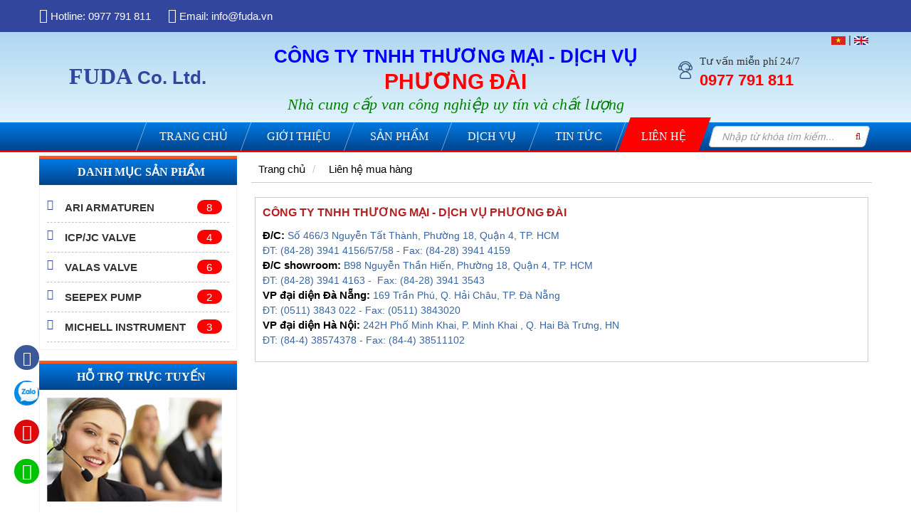

--- FILE ---
content_type: text/html; charset=UTF-8
request_url: http://www.ari-vietnam.com.vn/lien-he.html
body_size: 11866
content:
<!DOCTYPE html PUBLIC "-//W3C//DTD XHTML 1.0 Strict//EN" "http://www.w3.org/TR/xhtml1/DTD/xhtml1-strict.dtd">
<html xmlns="http://www.w3.org/1999/xhtml" xml:lang="vi" lang="vi">
<head>
<meta name="viewport" content="width=device-width, initial-scale=1" class="metaview">
<meta http-equiv="Content-Type" content="text/html; charset=utf-8" />
<meta name="format-detection" content="telephone=no">
<base href="https://www.ari-vietnam.com.vn/" />
<link rel="canonical" href="http://www.ari-vietnam.com.vn/lien-he.html" />
<link href="https://www.ari-vietnam.com.vn/img_data/icon/logod_0386322.png" rel="shortcut icon" type="image/x-icon" />
<title>THÔNG TIN LIÊN HỆ</title>
<meta name="keywords" content="THÔNG TIN LIÊN HỆ" />
<meta name="description" content="THÔNG TIN LIÊN HỆ" />
<!-- google -->
<meta itemprop="name" content="THÔNG TIN LIÊN HỆ">
<meta itemprop="description" content="THÔNG TIN LIÊN HỆ">
<meta itemprop="image" content="https://www.ari-vietnam.com.vn/img_data/icon/logod_0360.png">
<!-- Twitter -->
<meta name="twitter:card" content="summary_large_image">
<meta name="twitter:site" content="@publisher_handle">
<meta name="twitter:title" content="THÔNG TIN LIÊN HỆ">
<meta name="twitter:description" content="THÔNG TIN LIÊN HỆ">
<meta name="twitter:creator" content="@author_handle">
<meta name="twitter:image:src" content="https://www.ari-vietnam.com.vn/img_data/icon/logod_0360.png">
<!-- facebook -->
<meta property="og:title" content="THÔNG TIN LIÊN HỆ" />
<meta property="og:type" content="article" />
<meta property="og:url" content="http://www.ari-vietnam.com.vn/lien-he.html" />
<meta property="og:image" content="https://www.ari-vietnam.com.vn/img_data/icon/logod_0360.png" />
<meta property="og:description" content="THÔNG TIN LIÊN HỆ" />
<meta property="og:site_name" content="hutoglobal" />
<meta property="fb:page_id" content="" />

<link href="https://www.ari-vietnam.com.vn/templates/extra/bootstrap/css/bootstrap.min.css" rel="stylesheet" />
<script src="https://www.ari-vietnam.com.vn/templates/js/jquery-1.11.0.min.js"></script>
<link href="https://www.ari-vietnam.com.vn/templates/fonts/font-awesome-4.7.0/css/font-awesome.min.css" rel="stylesheet" />
<link href="https://fonts.googleapis.com/css?family=Muli:400,700&amp;subset=vietnamese" rel="stylesheet">
<link rel='stylesheet'  href='https://www.ari-vietnam.com.vn/templates/extra/mmenu/jquery.mmenu.css' type='text/css' />
<script src='https://www.ari-vietnam.com.vn/templates/extra/mmenu/jquery.mmenu.js'></script>
<script type="text/javascript">
	jQuery(document).ready(function($) {
		 $('nav#menu').mmenu({
	        navbar: { title: 'Danh mục' }        
	    });
		var API = $("nav#menu").data( "mmenu" );

	    $("#myclose").click(function() {
	         API.close();
	    });
	});
</script>
<link href="https://www.ari-vietnam.com.vn/templates/extra/fancybox/jquery.fancybox.css" rel="stylesheet" />
<link href="https://www.ari-vietnam.com.vn/templates/extra/slick/slick.css" rel="stylesheet" />
<link href="https://www.ari-vietnam.com.vn/templates/extra/wow/animate.css" rel="stylesheet" />
<link href="https://www.ari-vietnam.com.vn/templates/css/aos.css" rel="stylesheet" />
<link href="https://www.ari-vietnam.com.vn/templates/css/style.css?v=1" rel="stylesheet" />
<link href="https://www.ari-vietnam.com.vn/templates/css/module.css" rel="stylesheet" />
<link href="https://www.ari-vietnam.com.vn/templates/css/responsive.css" rel="stylesheet" />
<link href="https://www.ari-vietnam.com.vn/templates/css/responsive_module.css" rel="stylesheet" />
<script src="https://www.ari-vietnam.com.vn/templates/js/detect.js"></script>
<script src="https://www.ari-vietnam.com.vn/templates/extra/bootstrap/js/bootstrap.min.js"></script>
<script src="https://www.ari-vietnam.com.vn/templates/extra/fancybox/jquery.fancybox.js"></script>	
<script src="https://www.ari-vietnam.com.vn/templates/extra/fancybox/jquery.mousewheel-3.0.6.pack.js"></script>
<script src="https://www.ari-vietnam.com.vn/templates/extra/validate/jquery.validate.min.js"></script>	
<script src="https://www.ari-vietnam.com.vn/templates/extra/slick/slick.js"></script>
<script src="https://www.ari-vietnam.com.vn/templates/js/aos.js"></script>
<script src="https://www.ari-vietnam.com.vn/templates/js/home.js"></script>
<script src="https://www.ari-vietnam.com.vn/templates/js/module.js"></script>
</head>
<body class="module ">
<div class="fback-top"><i class="fa fa-angle-up"></i></div>
	<div id="container">
		<header>
    <div class="top_top_head">
        <div class="container">
            <div class="col-md-12 col-xs-10 plr0">
                <p class="hotline_top hidden-xs hidden-sm"><i class="fa fa-phone"></i> Hotline: 0977 791 811&nbsp;&nbsp;&nbsp;&nbsp;&nbsp;&nbsp;<i class="fa fa-envelope"></i> Email: info@fuda.vn</p>
                <p class="hotline_top hidden-md hidden-lg hidden-xl"><i class="fa fa-phone"></i> 0977 791 811&nbsp;&nbsp;&nbsp;&nbsp;<i class="fa fa-envelope"></i> info@fuda.vn</p>
            </div>
            <div class="hidden-lg hidden-xl hidden-md col-xs-2 plr5">
                <div id="top-language">
                    <a title="Tiếng việt" class="not-hover" href="https://www.ari-vietnam.com.vn/?lang=vn"><img src="templates/images/vn.png" class="active"></a>
                    |
                    <a title="English" class="not-hover" href="https://www.ari-vietnam.com.vn/?lang=us"><img src="templates/images/us.png" class=""></a>
                </div>
            </div>
            
        </div>
    </div>
       <div class="clearfix"></div>
    <div class="top-header">
        <div class="container p0">
            <div class="row10">
                <div class="col-md-3 col-sm-12 col-xs-12 plr10">
                    <div class="logo-top">
                        <a href="https://www.ari-vietnam.com.vn/" title="Home">
                            <!-- <img src="https://www.ari-vietnam.com.vn/img_data/images/" alt="banner"> -->

                            <!-- <img onerror="this.src='https://www.ari-vietnam.com.vn/thumb.php?src=https://www.ari-vietnam.com.vn/templates/error/error.jpg&w=115&h=55';"  src="https://www.ari-vietnam.com.vn/thumb.php?src=https://www.ari-vietnam.com.vn/img_data/images/&h=75&zc=2" alt="banner"> -->
                            <p class="logo_i"><b class="logo_h">FUDA</b> Co. Ltd.</p>
                        </a>
                    </div>
                </div>
                <div class="col-md-6 col-sm-9 col-xs-12 plr10">
                    <div class="cty_info">
                        <h3 class="tencty hidden-xs">CÔNG TY TNHH THƯƠNG MẠI - DỊCH  VỤ <b class="red_name">PHƯƠNG ĐÀI</b></h3>
                        <p class="slogan">Nhà cung cấp van công nghiệp uy tín và chất lượng</p>
                    </div>

                </div>
                <div class="col-md-3 hidden-xs col-sm-3">
                    <div class="col-md-12 hidden-sm plr0">
                       <div id="top-language">
                            <a title="Tiếng việt" class="not-hover" href="https://www.ari-vietnam.com.vn/?lang=vn"><img src="templates/images/vn.png" class="active"></a>
                            |
                            <a title="English" class="not-hover" href="https://www.ari-vietnam.com.vn/?lang=us"><img src="templates/images/us.png" class=""></a>
                        </div> 
                    </div>
                    <div class="col-md-12 plr0">
                        <div class="box_hotline">
                            <img src="templates/images/hot.png" alt="" class="imghotline">
                            <p class="title_hot">Tư vấn miễn phí 24/7</p>
                            <p class="hotline">0977 791 811</p>
                        </div>
                    </div>
                </div>
            </div>
        </div>
    </div>
    <div class="clearfix"></div>
    <div id="mobile_menu">
        <div class="header">
            <a href="#menu"><span class="fa fa-bars" title="Danh mục sản phẩm"></span></a>
            <form method="get" action="index.php">
                <input type="hidden" name="com" value="search">
                <input type="text" name="textsearch" onfocus="this.placeholder = ''" onblur="this.placeholder = 'Nhập từ khóa tìm kiếm...'" placeholder="Nhập từ khóa tìm kiếm..." class="form-control">
                <button type="submit"><i class="fa fa-search"></i></button>
            </form>
        </div>
        <nav id="menu">
            <ul class="nav navbar-nav">
    <li class="">
        <a href="https://www.ari-vietnam.com.vn/" title="Trang chủ">
           Trang chủ        </a>
    </li>
            <li class="">
            <a href="https://www.ari-vietnam.com.vn/gioi-thieu.html" title="GIỚI THIỆU">
                GIỚI THIỆU            </a>
                    </li>
            <li class="dropdown">
            <a href="https://www.ari-vietnam.com.vn/san-pham.html" title="SẢN PHẨM">
                SẢN PHẨM            </a>
                           <ul class="dropdown-menu fadeInUp animate1">
                                            <li class="dropdown-submenu">
                            <a href="https://www.ari-vietnam.com.vn/ari-armaturen-.html" title="ARI ARMATUREN ">ARI ARMATUREN </a>                                                    
                                                                                
                            <ul class="dropdown-menu fadeInUp animate1">    
                                                                    <li class="">
                                        <a href="https://www.ari-vietnam.com.vn/van-chan-van-cau-.html" title="Van Chặn/Van Cầu ">Van Chặn/Van Cầu </a>
                                                                            </li>
                                                                    <li class="">
                                        <a href="https://www.ari-vietnam.com.vn/van-an-toan-69.html" title="Van An Toàn">Van An Toàn</a>
                                                                            </li>
                                                                    <li class="">
                                        <a href="https://www.ari-vietnam.com.vn/van-dieu-khien.html" title="Van Điều Khiển">Van Điều Khiển</a>
                                                                            </li>
                                                                    <li class="">
                                        <a href="https://www.ari-vietnam.com.vn/bay-hoi-2.html" title="Bẫy Hơi">Bẫy Hơi</a>
                                                                            </li>
                                                                    <li class="">
                                        <a href="https://www.ari-vietnam.com.vn/van-mot-chieu.html" title="Van Một Chiều">Van Một Chiều</a>
                                                                            </li>
                                                                    <li class="">
                                        <a href="https://www.ari-vietnam.com.vn/van-giam-ap-.html" title="Van Giảm Áp ">Van Giảm Áp </a>
                                                                            </li>
                                                                    <li class="">
                                        <a href="https://www.ari-vietnam.com.vn/van-buom-.html" title="Van Bướm ">Van Bướm </a>
                                                                            </li>
                                                                    <li class="">
                                        <a href="https://www.ari-vietnam.com.vn/phu-kien-van-.html" title="Phụ Kiện Van ">Phụ Kiện Van </a>
                                                                            </li>
                                                                                    
                            </ul>
                	                                </li>
                                            <li class="dropdown-submenu">
                            <a href="https://www.ari-vietnam.com.vn/icp-jc-valve.html" title="ICP/JC VALVE">ICP/JC VALVE</a>                                                    
                                                                                
                            <ul class="dropdown-menu fadeInUp animate1">    
                                                                    <li class="">
                                        <a href="https://www.ari-vietnam.com.vn/van-bi-.html" title="Van Bi ">Van Bi </a>
                                                                            </li>
                                                                    <li class="">
                                        <a href="https://www.ari-vietnam.com.vn/van-cua.html" title="Van cửa">Van cửa</a>
                                                                            </li>
                                                                    <li class="">
                                        <a href="https://www.ari-vietnam.com.vn/van-mot-chieu-87.html" title="Van Một Chiều">Van Một Chiều</a>
                                                                            </li>
                                                                    <li class="">
                                        <a href="https://www.ari-vietnam.com.vn/phu-kien-.html" title="Phụ kiện ">Phụ kiện </a>
                                                                            </li>
                                                                                    
                            </ul>
                	                                </li>
                                            <li class="dropdown-submenu">
                            <a href="https://www.ari-vietnam.com.vn/valas-valve.html" title="VALAS VALVE">VALAS VALVE</a>                                                    
                                                                                
                            <ul class="dropdown-menu fadeInUp animate1">    
                                                                    <li class="">
                                        <a href="https://www.ari-vietnam.com.vn/van-pistion-3-nga-2-nga-.html" title="Van Pistion 3 ngã & 2 ngã ">Van Pistion 3 ngã & 2 ngã </a>
                                                                            </li>
                                                                    <li class="">
                                        <a href="https://www.ari-vietnam.com.vn/van-dieu-khien-90.html" title="Van Điều Khiển">Van Điều Khiển</a>
                                                                            </li>
                                                                    <li class="">
                                        <a href="https://www.ari-vietnam.com.vn/van-dieu-ap.html" title="Van Điều Áp">Van Điều Áp</a>
                                                                            </li>
                                                                    <li class="">
                                        <a href="https://www.ari-vietnam.com.vn/van-mot-chieu-63.html" title="Van Một Chiều">Van Một Chiều</a>
                                                                            </li>
                                                                    <li class="">
                                        <a href="https://www.ari-vietnam.com.vn/khop-noi-.html" title="Khớp nối ">Khớp nối </a>
                                                                            </li>
                                                                    <li class="">
                                        <a href="https://www.ari-vietnam.com.vn/loc-hoi-.html" title="Lọc Hơi ">Lọc Hơi </a>
                                                                            </li>
                                                                                    
                            </ul>
                	                                </li>
                                            <li class="dropdown-submenu">
                            <a href="https://www.ari-vietnam.com.vn/seepex-pump.html" title="SEEPEX PUMP">SEEPEX PUMP</a>                                                    
                                                                                
                            <ul class="dropdown-menu fadeInUp animate1">    
                                                                    <li class="">
                                        <a href="https://www.ari-vietnam.com.vn/bom-truc-xoan-.html" title="Bơm Trục Xoắn ">Bơm Trục Xoắn </a>
                                                                            </li>
                                                                    <li class="">
                                        <a href="https://www.ari-vietnam.com.vn/phu-tung-bom-.html" title="Phụ Tùng Bơm ">Phụ Tùng Bơm </a>
                                                                            </li>
                                                                                    
                            </ul>
                	                                </li>
                                            <li class="dropdown-submenu">
                            <a href="https://www.ari-vietnam.com.vn/michell-instrument-.html" title="MICHELL INSTRUMENT ">MICHELL INSTRUMENT </a>                                                    
                                                                                
                            <ul class="dropdown-menu fadeInUp animate1">    
                                                                    <li class="">
                                        <a href="https://www.ari-vietnam.com.vn/thiet-bi-do-diem-suong-.html" title="Thiết bị Đo Điểm Sương ">Thiết bị Đo Điểm Sương </a>
                                                                            </li>
                                                                    <li class="">
                                        <a href="https://www.ari-vietnam.com.vn/thiet-bi-phan-tich-khi-.html" title="Thiết Bị Phân Tích Khí ">Thiết Bị Phân Tích Khí </a>
                                                                            </li>
                                                                    <li class="">
                                        <a href="https://www.ari-vietnam.com.vn/do-oxygen-.html" title="Đo Oxygen ">Đo Oxygen </a>
                                                                            </li>
                                                                                    
                            </ul>
                	                                </li>
                                    </ul>
                    </li>
            <li class="">
            <a href="https://www.ari-vietnam.com.vn/dich-vu.html" title="DỊCH VỤ">
                DỊCH VỤ            </a>
                    </li>
            <li class="">
            <a href="https://www.ari-vietnam.com.vn/tin-tuc.html" title="TIN TỨC">
                TIN TỨC            </a>
                    </li>
            <li class=" active">
            <a href="https://www.ari-vietnam.com.vn/lien-he.html" title="LIÊN HỆ">
                LIÊN HỆ            </a>
                    </li>
        <li>
        <a href="#menu" id="myclose">
            <span><i class="fa fa-times"></i></span> Đóng
        </a>
    </li>
</ul>
<!-- product (id,type)
attribute (id,id_product,code)
product_attribute(id,id_attribute,value) -->        </nav>
    </div>
</header>
<div class="clearfix"></div>
<div id="menu_desk" class="hidden-xs hidden-sm">
    <div class="container">
        <nav id="aff_menu" class="nav">
            <div class="navbar-header">
                <button type="button" class="navbar-toggle" data-toggle="collapse" data-target=".navbar-responsive-collapse">
                    <span class="fa fa-bars" title="Danh mục sản phẩm"></span>
                </button>
            </div>
            <div class="collapse navbar-collapse navbar-responsive-collapse">
                <ul class="nav navbar-nav">
    <li class= "lihome ">
        <a href="https://www.ari-vietnam.com.vn/" title="Trang chủ">
           <p>Trang chủ</p>
        </a>
    </li>
            <li class=" ">

                <a href="https://www.ari-vietnam.com.vn/gioi-thieu.html" title="GIỚI THIỆU">
                <p>GIỚI THIỆU</p>
            </a>
  
            
                    </li>
            <li class=" dropdown">

                <a href="https://www.ari-vietnam.com.vn/san-pham.html" title="SẢN PHẨM">
                <p>SẢN PHẨM</p>
            </a>
  
            
                           <ul class="dropdown-menu fadeInUp animate1">
                                            <li class="dropdown-submenu">
                            <a href="https://www.ari-vietnam.com.vn/ari-armaturen-.html" title="ARI ARMATUREN ">ARI ARMATUREN </a>                                                    
                                                                                
                            <ul class="dropdown-menu fadeInUp animate1">    
                                                                    <li class="">
                                        <a href="https://www.ari-vietnam.com.vn/van-chan-van-cau-.html" title="Van Chặn/Van Cầu ">Van Chặn/Van Cầu </a>
                                                                            </li>
                                                                    <li class="">
                                        <a href="https://www.ari-vietnam.com.vn/van-an-toan-69.html" title="Van An Toàn">Van An Toàn</a>
                                                                            </li>
                                                                    <li class="">
                                        <a href="https://www.ari-vietnam.com.vn/van-dieu-khien.html" title="Van Điều Khiển">Van Điều Khiển</a>
                                                                            </li>
                                                                    <li class="">
                                        <a href="https://www.ari-vietnam.com.vn/bay-hoi-2.html" title="Bẫy Hơi">Bẫy Hơi</a>
                                                                            </li>
                                                                    <li class="">
                                        <a href="https://www.ari-vietnam.com.vn/van-mot-chieu.html" title="Van Một Chiều">Van Một Chiều</a>
                                                                            </li>
                                                                    <li class="">
                                        <a href="https://www.ari-vietnam.com.vn/van-giam-ap-.html" title="Van Giảm Áp ">Van Giảm Áp </a>
                                                                            </li>
                                                                    <li class="">
                                        <a href="https://www.ari-vietnam.com.vn/van-buom-.html" title="Van Bướm ">Van Bướm </a>
                                                                            </li>
                                                                    <li class="">
                                        <a href="https://www.ari-vietnam.com.vn/phu-kien-van-.html" title="Phụ Kiện Van ">Phụ Kiện Van </a>
                                                                            </li>
                                                                                    
                            </ul>
                                                    </li>
                                            <li class="dropdown-submenu">
                            <a href="https://www.ari-vietnam.com.vn/icp-jc-valve.html" title="ICP/JC VALVE">ICP/JC VALVE</a>                                                    
                                                                                
                            <ul class="dropdown-menu fadeInUp animate1">    
                                                                    <li class="">
                                        <a href="https://www.ari-vietnam.com.vn/van-bi-.html" title="Van Bi ">Van Bi </a>
                                                                            </li>
                                                                    <li class="">
                                        <a href="https://www.ari-vietnam.com.vn/van-cua.html" title="Van cửa">Van cửa</a>
                                                                            </li>
                                                                    <li class="">
                                        <a href="https://www.ari-vietnam.com.vn/van-mot-chieu-87.html" title="Van Một Chiều">Van Một Chiều</a>
                                                                            </li>
                                                                    <li class="">
                                        <a href="https://www.ari-vietnam.com.vn/phu-kien-.html" title="Phụ kiện ">Phụ kiện </a>
                                                                            </li>
                                                                                    
                            </ul>
                                                    </li>
                                            <li class="dropdown-submenu">
                            <a href="https://www.ari-vietnam.com.vn/valas-valve.html" title="VALAS VALVE">VALAS VALVE</a>                                                    
                                                                                
                            <ul class="dropdown-menu fadeInUp animate1">    
                                                                    <li class="">
                                        <a href="https://www.ari-vietnam.com.vn/van-pistion-3-nga-2-nga-.html" title="Van Pistion 3 ngã & 2 ngã ">Van Pistion 3 ngã & 2 ngã </a>
                                                                            </li>
                                                                    <li class="">
                                        <a href="https://www.ari-vietnam.com.vn/van-dieu-khien-90.html" title="Van Điều Khiển">Van Điều Khiển</a>
                                                                            </li>
                                                                    <li class="">
                                        <a href="https://www.ari-vietnam.com.vn/van-dieu-ap.html" title="Van Điều Áp">Van Điều Áp</a>
                                                                            </li>
                                                                    <li class="">
                                        <a href="https://www.ari-vietnam.com.vn/van-mot-chieu-63.html" title="Van Một Chiều">Van Một Chiều</a>
                                                                            </li>
                                                                    <li class="">
                                        <a href="https://www.ari-vietnam.com.vn/khop-noi-.html" title="Khớp nối ">Khớp nối </a>
                                                                            </li>
                                                                    <li class="">
                                        <a href="https://www.ari-vietnam.com.vn/loc-hoi-.html" title="Lọc Hơi ">Lọc Hơi </a>
                                                                            </li>
                                                                                    
                            </ul>
                                                    </li>
                                            <li class="dropdown-submenu">
                            <a href="https://www.ari-vietnam.com.vn/seepex-pump.html" title="SEEPEX PUMP">SEEPEX PUMP</a>                                                    
                                                                                
                            <ul class="dropdown-menu fadeInUp animate1">    
                                                                    <li class="">
                                        <a href="https://www.ari-vietnam.com.vn/bom-truc-xoan-.html" title="Bơm Trục Xoắn ">Bơm Trục Xoắn </a>
                                                                            </li>
                                                                    <li class="">
                                        <a href="https://www.ari-vietnam.com.vn/phu-tung-bom-.html" title="Phụ Tùng Bơm ">Phụ Tùng Bơm </a>
                                                                            </li>
                                                                                    
                            </ul>
                                                    </li>
                                            <li class="dropdown-submenu">
                            <a href="https://www.ari-vietnam.com.vn/michell-instrument-.html" title="MICHELL INSTRUMENT ">MICHELL INSTRUMENT </a>                                                    
                                                                                
                            <ul class="dropdown-menu fadeInUp animate1">    
                                                                    <li class="">
                                        <a href="https://www.ari-vietnam.com.vn/thiet-bi-do-diem-suong-.html" title="Thiết bị Đo Điểm Sương ">Thiết bị Đo Điểm Sương </a>
                                                                            </li>
                                                                    <li class="">
                                        <a href="https://www.ari-vietnam.com.vn/thiet-bi-phan-tich-khi-.html" title="Thiết Bị Phân Tích Khí ">Thiết Bị Phân Tích Khí </a>
                                                                            </li>
                                                                    <li class="">
                                        <a href="https://www.ari-vietnam.com.vn/do-oxygen-.html" title="Đo Oxygen ">Đo Oxygen </a>
                                                                            </li>
                                                                                    
                            </ul>
                                                    </li>
                                    </ul>
                    </li>
            <li class=" ">

                <a href="https://www.ari-vietnam.com.vn/dich-vu.html" title="DỊCH VỤ">
                <p>DỊCH VỤ</p>
            </a>
  
            
                    </li>
            <li class=" ">

                <a href="https://www.ari-vietnam.com.vn/tin-tuc.html" title="TIN TỨC">
                <p>TIN TỨC</p>
            </a>
  
            
                    </li>
            <li class="  active">

                <a href="https://www.ari-vietnam.com.vn/lien-he.html" title="LIÊN HỆ">
                <p>LIÊN HỆ</p>
            </a>
  
            
                    </li>
        <li>
        <!-- <a href="javascript:" class="show-search">
            <i  class="fa fa-search"></i>
        </a> -->
        <div class="d7 d7-search d7-desktop">
            <form method="get" action="index.php">
                <input type="hidden" name="com" value="search">
                <input type="text" name="textsearch" onfocus="this.placeholder = ''" onblur="this.placeholder = 'Nhập từ khóa tìm kiếm...'" placeholder="Nhập từ khóa tìm kiếm..." class="form-control">
                <button type="submit"><i class="fa fa-search"></i></button>
            </form>
        </div>
    </li>
</ul>
<!-- product (id,type)
attribute (id,id_product,code)
product_attribute(id,id_attribute,value) -->
<script type="text/javascript">
    jQuery(document).ready(function($) {
        $('.show-search').click(function(event) {
            $('.d7-desktop').fadeToggle();
        });
    });
</script>
<style type="text/css" media="screen">
p.sp_menu {
    margin: 0;
    padding: 0 20px;
    font-size: 16px;
    font-weight: bold;
    cursor: pointer;
    color: black;
}
ul.nav.navbar-nav li.dropdown.active p.sp_menu{
    color: red;
} 
</style>            </div>  
        </nav>
    </div>
</div>
    <style type="text/css" media="screen">
    div#menu_desk {margin-bottom: 5px;}
    </style>
		<style type="text/css">
	#map_contact{ height: 350px; }
	.map_title{ text-align: center; font-weight: bold; color: red; margin-bottom: 5px; }
</style>
<section>
	<div class="container bg-white">
		<div class="row10">
		
<div class="col-md-3 col-left plr10" >
    <div class="clearfix bao-left">
        <h3 class="title-left title-font"><span class="at"></span>Danh mục sản phẩm</h3>
        <div class="box category" >
            <ul class="sub fadeInRight" >
                                <li class='arrow-sub'>
                    <span class="ic-menu"><i class="fa fa-plus-square" aria-hidden="true" style="color: #32469D;"></i></span>
                    <a  href="https://www.ari-vietnam.com.vn/ari-armaturen-.html" title="ARI ARMATUREN ">ARI ARMATUREN   <b class="sub">8</b>                     </a>
                                        <ul class="sub_1">
                                                    <li><a  href="https://www.ari-vietnam.com.vn/van-chan-van-cau-.html" title="Van Chặn/Van Cầu "><span><i class="fa fa-angle-right" aria-hidden="true"></i></span>Van Chặn/Van Cầu </a>
                                                                                    </li>
                                                    <li><a  href="https://www.ari-vietnam.com.vn/van-an-toan-69.html" title="Van An Toàn"><span><i class="fa fa-angle-right" aria-hidden="true"></i></span>Van An Toàn</a>
                                                                                    </li>
                                                    <li><a  href="https://www.ari-vietnam.com.vn/van-dieu-khien.html" title="Van Điều Khiển"><span><i class="fa fa-angle-right" aria-hidden="true"></i></span>Van Điều Khiển</a>
                                                                                    </li>
                                                    <li><a  href="https://www.ari-vietnam.com.vn/bay-hoi-2.html" title="Bẫy Hơi"><span><i class="fa fa-angle-right" aria-hidden="true"></i></span>Bẫy Hơi</a>
                                                                                    </li>
                                                    <li><a  href="https://www.ari-vietnam.com.vn/van-mot-chieu.html" title="Van Một Chiều"><span><i class="fa fa-angle-right" aria-hidden="true"></i></span>Van Một Chiều</a>
                                                                                    </li>
                                                    <li><a  href="https://www.ari-vietnam.com.vn/van-giam-ap-.html" title="Van Giảm Áp "><span><i class="fa fa-angle-right" aria-hidden="true"></i></span>Van Giảm Áp </a>
                                                                                    </li>
                                                    <li><a  href="https://www.ari-vietnam.com.vn/van-buom-.html" title="Van Bướm "><span><i class="fa fa-angle-right" aria-hidden="true"></i></span>Van Bướm </a>
                                                                                    </li>
                                                    <li><a  href="https://www.ari-vietnam.com.vn/phu-kien-van-.html" title="Phụ Kiện Van "><span><i class="fa fa-angle-right" aria-hidden="true"></i></span>Phụ Kiện Van </a>
                                                                                    </li>
                                            </ul>
                                    </li>
                                <li class='arrow-sub'>
                    <span class="ic-menu"><i class="fa fa-plus-square" aria-hidden="true" style="color: #32469D;"></i></span>
                    <a  href="https://www.ari-vietnam.com.vn/icp-jc-valve.html" title="ICP/JC VALVE">ICP/JC VALVE  <b class="sub">4</b>                     </a>
                                        <ul class="sub_1">
                                                    <li><a  href="https://www.ari-vietnam.com.vn/van-bi-.html" title="Van Bi "><span><i class="fa fa-angle-right" aria-hidden="true"></i></span>Van Bi </a>
                                                                                    </li>
                                                    <li><a  href="https://www.ari-vietnam.com.vn/van-cua.html" title="Van cửa"><span><i class="fa fa-angle-right" aria-hidden="true"></i></span>Van cửa</a>
                                                                                    </li>
                                                    <li><a  href="https://www.ari-vietnam.com.vn/van-mot-chieu-87.html" title="Van Một Chiều"><span><i class="fa fa-angle-right" aria-hidden="true"></i></span>Van Một Chiều</a>
                                                                                    </li>
                                                    <li><a  href="https://www.ari-vietnam.com.vn/phu-kien-.html" title="Phụ kiện "><span><i class="fa fa-angle-right" aria-hidden="true"></i></span>Phụ kiện </a>
                                                                                    </li>
                                            </ul>
                                    </li>
                                <li class='arrow-sub'>
                    <span class="ic-menu"><i class="fa fa-plus-square" aria-hidden="true" style="color: #32469D;"></i></span>
                    <a  href="https://www.ari-vietnam.com.vn/valas-valve.html" title="VALAS VALVE">VALAS VALVE  <b class="sub">6</b>                     </a>
                                        <ul class="sub_1">
                                                    <li><a  href="https://www.ari-vietnam.com.vn/van-pistion-3-nga-2-nga-.html" title="Van Pistion 3 ngã & 2 ngã "><span><i class="fa fa-angle-right" aria-hidden="true"></i></span>Van Pistion 3 ngã & 2 ngã </a>
                                                                                    </li>
                                                    <li><a  href="https://www.ari-vietnam.com.vn/van-dieu-khien-90.html" title="Van Điều Khiển"><span><i class="fa fa-angle-right" aria-hidden="true"></i></span>Van Điều Khiển</a>
                                                                                    </li>
                                                    <li><a  href="https://www.ari-vietnam.com.vn/van-dieu-ap.html" title="Van Điều Áp"><span><i class="fa fa-angle-right" aria-hidden="true"></i></span>Van Điều Áp</a>
                                                                                    </li>
                                                    <li><a  href="https://www.ari-vietnam.com.vn/van-mot-chieu-63.html" title="Van Một Chiều"><span><i class="fa fa-angle-right" aria-hidden="true"></i></span>Van Một Chiều</a>
                                                                                    </li>
                                                    <li><a  href="https://www.ari-vietnam.com.vn/khop-noi-.html" title="Khớp nối "><span><i class="fa fa-angle-right" aria-hidden="true"></i></span>Khớp nối </a>
                                                                                    </li>
                                                    <li><a  href="https://www.ari-vietnam.com.vn/loc-hoi-.html" title="Lọc Hơi "><span><i class="fa fa-angle-right" aria-hidden="true"></i></span>Lọc Hơi </a>
                                                                                    </li>
                                            </ul>
                                    </li>
                                <li class='arrow-sub'>
                    <span class="ic-menu"><i class="fa fa-plus-square" aria-hidden="true" style="color: #32469D;"></i></span>
                    <a  href="https://www.ari-vietnam.com.vn/seepex-pump.html" title="SEEPEX PUMP">SEEPEX PUMP  <b class="sub">2</b>                     </a>
                                        <ul class="sub_1">
                                                    <li><a  href="https://www.ari-vietnam.com.vn/bom-truc-xoan-.html" title="Bơm Trục Xoắn "><span><i class="fa fa-angle-right" aria-hidden="true"></i></span>Bơm Trục Xoắn </a>
                                                                                    </li>
                                                    <li><a  href="https://www.ari-vietnam.com.vn/phu-tung-bom-.html" title="Phụ Tùng Bơm "><span><i class="fa fa-angle-right" aria-hidden="true"></i></span>Phụ Tùng Bơm </a>
                                                                                    </li>
                                            </ul>
                                    </li>
                                <li class='arrow-sub'>
                    <span class="ic-menu"><i class="fa fa-plus-square" aria-hidden="true" style="color: #32469D;"></i></span>
                    <a  href="https://www.ari-vietnam.com.vn/michell-instrument-.html" title="MICHELL INSTRUMENT ">MICHELL INSTRUMENT   <b class="sub">3</b>                     </a>
                                        <ul class="sub_1">
                                                    <li><a  href="https://www.ari-vietnam.com.vn/thiet-bi-do-diem-suong-.html" title="Thiết bị Đo Điểm Sương "><span><i class="fa fa-angle-right" aria-hidden="true"></i></span>Thiết bị Đo Điểm Sương </a>
                                                                                    </li>
                                                    <li><a  href="https://www.ari-vietnam.com.vn/thiet-bi-phan-tich-khi-.html" title="Thiết Bị Phân Tích Khí "><span><i class="fa fa-angle-right" aria-hidden="true"></i></span>Thiết Bị Phân Tích Khí </a>
                                                                                    </li>
                                                    <li><a  href="https://www.ari-vietnam.com.vn/do-oxygen-.html" title="Đo Oxygen "><span><i class="fa fa-angle-right" aria-hidden="true"></i></span>Đo Oxygen </a>
                                                                                    </li>
                                            </ul>
                                    </li>
                            </ul>
        </div>
    </div>
    <div class="clearfix bao-left">
        <h3 class="title-left title-font"><span class="at"></span>Hỗ trợ trực tuyến</h3>
        <div class="box box10">
            <div class="support-online">
                <div class="img-hotline mb10">
                    <img src="templates/images/hot-line.png" alt="hot line">
                </div>
                                   
                     <div class="col-md-12 col-sm-6 plr5">
                        <div class="support mb10">
                            <div class="phone">
                                <i class="fa fa-phone"></i>
                                <span class="so-dt">Hotline: +84 - 977 791 811</span>
                            </div>
                            <div class="title-hotro">
                                <i class="fa fa-skype"></i>
                               <a href="Chat Skype: Hotrotuvan"><span class="name">Chat Skype: Hotrotuvan</span></a>
                            </div>                           
                            <div class="hot-line">
                                <img src="templates/images/zalo.png" width="16">
                                <span class="email">Chat Zalo: +84-977 791 811</span>
                            </div>
                        </div>
                    </div>
                                <div class="clearfix"></div>
            </div> 
        </div>
    </div>
    <div class="clearfix bao-left">
        <h3 class="title-left title-font"><span class="at"></span>Tin tức mới nhất</h3>
        <div class="box box10 news tin-tuc">
                            <div class="item">
                    <div class="img">
                        <a href="https://www.ari-vietnam.com.vn/van-nan-van-ari-gia-ari-fake-hien-nay-o-cac-nha-may.html" title="VẤN NẠN VAN ARI GIẢ (ARI FAKE) HIỆN NAY Ở CÁC NHÀ MÁY">
                            <img src="https://www.ari-vietnam.com.vn/thumb.php?src=https://www.ari-vietnam.com.vn/img_data/images/ARI-FAKE181550109416.jpg&w=160&h=140" alt="VẤN NẠN VAN ARI GIẢ (ARI FAKE) HIỆN NAY Ở CÁC NHÀ MÁY" onerror="this.src='https://www.ari-vietnam.com.vn/templates/error/error.jpg';">
                        </a>
                    </div>
                    <div class="info">
                        <a href="https://www.ari-vietnam.com.vn/van-nan-van-ari-gia-ari-fake-hien-nay-o-cac-nha-may.html" title="VẤN NẠN VAN ARI GIẢ (ARI FAKE) HIỆN NAY Ở CÁC NHÀ MÁY">VẤN NẠN VAN ARI GIẢ (ARI FAKE) HIỆN NAY Ở CÁC NHÀ MÁY</a>
                    </div>
                </div>
                            <div class="item">
                    <div class="img">
                        <a href="https://www.ari-vietnam.com.vn/van-ari-armaturen-duc-kho-fuda-co-ltd-b98-nguyen-than-hien-p18-quan-4-tphcm-.html" title="VAN ARI ARMATUREN (ĐỨC) -  KHO FUDA Co. Ltd (B98 NGUYỄN THẦN HIẾN, P18, QUẬN 4,TPHCM)">
                            <img src="https://www.ari-vietnam.com.vn/thumb.php?src=https://www.ari-vietnam.com.vn/img_data/images/IMG_0843896510455007.JPG&w=160&h=140" alt="VAN ARI ARMATUREN (ĐỨC) -  KHO FUDA Co. Ltd (B98 NGUYỄN THẦN HIẾN, P18, QUẬN 4,TPHCM)" onerror="this.src='https://www.ari-vietnam.com.vn/templates/error/error.jpg';">
                        </a>
                    </div>
                    <div class="info">
                        <a href="https://www.ari-vietnam.com.vn/van-ari-armaturen-duc-kho-fuda-co-ltd-b98-nguyen-than-hien-p18-quan-4-tphcm-.html" title="VAN ARI ARMATUREN (ĐỨC) -  KHO FUDA Co. Ltd (B98 NGUYỄN THẦN HIẾN, P18, QUẬN 4,TPHCM)">VAN ARI ARMATUREN (ĐỨC) -  KHO FUDA Co. Ltd (B98 NGUYỄN THẦN HIẾN, P18, QUẬN 4,TPHCM)</a>
                    </div>
                </div>
                            <div class="item">
                    <div class="img">
                        <a href="https://www.ari-vietnam.com.vn/hinh-anh-gian-hang-cua-fuda-co-ltd-tai-trien-lam-cong-nghiep-san-xuat-viet-nam-2019-vimf-2019-.html" title="Hình ảnh gian hàng của FUDA Co. Ltd tại Triển Lãm Công Nghiệp & Sản Xuất Việt Nam 2019 (VIMF 2019)">
                            <img src="https://www.ari-vietnam.com.vn/thumb.php?src=https://www.ari-vietnam.com.vn/img_data/images/024_1445556218215.jpg&w=160&h=140" alt="Hình ảnh gian hàng của FUDA Co. Ltd tại Triển Lãm Công Nghiệp & Sản Xuất Việt Nam 2019 (VIMF 2019)" onerror="this.src='https://www.ari-vietnam.com.vn/templates/error/error.jpg';">
                        </a>
                    </div>
                    <div class="info">
                        <a href="https://www.ari-vietnam.com.vn/hinh-anh-gian-hang-cua-fuda-co-ltd-tai-trien-lam-cong-nghiep-san-xuat-viet-nam-2019-vimf-2019-.html" title="Hình ảnh gian hàng của FUDA Co. Ltd tại Triển Lãm Công Nghiệp & Sản Xuất Việt Nam 2019 (VIMF 2019)">Hình ảnh gian hàng của FUDA Co. Ltd tại Triển Lãm Công Nghiệp & Sản Xuất Việt Nam 2019 (VIMF 2019)</a>
                    </div>
                </div>
                            <div class="item">
                    <div class="img">
                        <a href="https://www.ari-vietnam.com.vn/fuda-co-ltd-tai-su-kien-achema2018-tai-duc.html" title="FUDA Co. Ltd. tại sự kiện ACHEMA2018 tại Đức">
                            <img src="https://www.ari-vietnam.com.vn/thumb.php?src=https://www.ari-vietnam.com.vn/img_data/images/achemanewsgalleria409550941529.jpg&w=160&h=140" alt="FUDA Co. Ltd. tại sự kiện ACHEMA2018 tại Đức" onerror="this.src='https://www.ari-vietnam.com.vn/templates/error/error.jpg';">
                        </a>
                    </div>
                    <div class="info">
                        <a href="https://www.ari-vietnam.com.vn/fuda-co-ltd-tai-su-kien-achema2018-tai-duc.html" title="FUDA Co. Ltd. tại sự kiện ACHEMA2018 tại Đức">FUDA Co. Ltd. tại sự kiện ACHEMA2018 tại Đức</a>
                    </div>
                </div>
                 
        </div> 
    </div>

</div>

<script type="text/javascript">
    jQuery(document).ready(function($) {
        $('span.ic-menu').click(function(event) {
            $(this).siblings('ul').slideToggle('fast');
        });
        $('.list-video').change(function(event) {
            var link = this.value;
            $('#video_left iframe').attr('src', 'https://www.youtube.com/embed/'+link);
        });
    });
    jQuery(document).ready(function($) {
        $(".carousel-sanpham").slick({
            slidesToShow: 2,
            slidesToScroll: 1,
            prevArrow: "",
            nextArrow: "",
            vertical:true,
            verticalScrolling: true,
            autoplay: true,
            autoplaySpeed: 3000,
        });
         $(".slider-camnhan").slick({
            slidesToShow: 1,
            slidesToScroll: 1,
            prevArrow: "",
            nextArrow: "",
            autoplay: true,
            autoplaySpeed: 4000,
        });
    });
</script>


			<div class="col-md-9 plr10">
				<div class="page-title">
					<div class="bg-white">
						<div class="col-md-12 plr0">
							<ul class="breadcrumb">
								<li><a href="https://www.ari-vietnam.com.vn/" title="Trang chủ">Trang chủ</a></li>
								<li><a href="https://www.ari-vietnam.com.vn/lien-he.html" title="Liên hệ">Liên hệ mua hàng</a></li>
							</ul>
						</div>
					</div>
				</div>
				<div class="contact-info">
					<div class="contact-form">
						<div class="col-sm-12 plr0 mb10">
							<div class="box-lh">
								<div class="clearfix list-sp-qc">
<div class="row5">
<div class="item-sp-qc mb15" style="margin-bottom: 15px; padding: 10px; background-image: initial; background-position: initial; background-size: initial; background-repeat: initial; background-attachment: initial; background-origin: initial; background-clip: initial; border: 1px solid rgb(204, 204, 204);">
<p><span style="font-size:16px"><span style="color:rgb(178, 34, 34)"><strong>CÔNG TY TNHH THƯƠNG MẠI - DỊCH VỤ PHƯƠNG ĐÀI</strong></span></span></p>

<p><strong>Đ/C:</strong><span style="color:rgb(57, 101, 161); font-family:arial,helvetica,sans-serif; font-size:14px">&nbsp;</span><span style="color:rgb(57, 101, 161); font-family:arial,helvetica,sans-serif; font-size:14px">Số 466/3 Nguyễn Tất Thành, Phường 18, Quận 4, TP. HCM</span><br />
<span style="color:rgb(57, 101, 161); font-family:arial,helvetica,sans-serif; font-size:14px">ĐT: (84-28) 3941 4156/57/58 - Fax: (84-28) 3941 4159</span><br />
<strong>Đ/C showroom:</strong><span style="color:rgb(57, 101, 161); font-family:arial,helvetica,sans-serif; font-size:14px">&nbsp;B98 Nguyễn Thần Hiến</span><span style="color:rgb(57, 101, 161); font-family:arial,helvetica,sans-serif; font-size:14px">, Phường 18, Quận 4, TP. HCM</span><br />
<span style="color:rgb(57, 101, 161); font-family:arial,helvetica,sans-serif; font-size:14px">ĐT: (84-28) 3941 4163 -&nbsp; Fax: (84-28) 3941 3543</span><br />
<strong>VP đại diện Đà Nẵng:</strong><span style="color:rgb(57, 101, 161); font-family:arial,helvetica,sans-serif; font-size:14px">&nbsp;169 Trần Phú, Q. Hải Châu, TP. Đà Nẵng</span><br />
<span style="color:rgb(57, 101, 161); font-family:arial,helvetica,sans-serif; font-size:14px">ĐT: (0511) 3843 022 - Fax: (0511) 3843020</span><br />
<strong>VP đại diện Hà Nội:</strong><span style="color:rgb(57, 101, 161); font-family:arial,helvetica,sans-serif; font-size:14px">&nbsp;242H Phố Minh Khai, P. Minh Khai , Q. Hai Bà Trưng, HN</span><br />
<span style="color:rgb(57, 101, 161); font-family:arial,helvetica,sans-serif; font-size:14px">ĐT: (84-4) 38574378 - Fax: (84-4) 38511102&nbsp;</span></p>
</div>
</div>
</div>
							</div>
						</div>
						<div class="config-map">
							<div id="map">	
																	<iframe src="https://www.google.com/maps/embed?pb=!1m18!1m12!1m3!1d3919.7058131066474!2d106.71448121455462!3d10.757140992334644!2m3!1f0!2f0!3f0!3m2!1i1024!2i768!4f13.1!3m3!1m2!1s0x31752f649704a67f%3A0x19ad17a478cff5a3!2zNDY2LzMgTmd1eeG7hW4gVOG6pXQgVGjDoG5oLCBQaMaw4budbmcgMTgsIFF14bqtbiA0LCBI4buTIENow60gTWluaCwgVmnhu4d0IE5hbQ!5e0!3m2!1svi!2s!4v1581994023148!5m2!1svi!2s" width="600" height="450" frameborder="0" style="border:0;" allowfullscreen=""></iframe>															</div>
						</div>
						<div class="clearfix"></div>
						<div class="col-md-12 plr0">
							<div class="row">
								<form id="form-contact" method="post">
									<h3 class="title-contact">Thông tin liên hệ</h3>
									<div class="col-sm-6">
										<div class="form-group">
										<input type="text" id="ho_ten" name="ho_ten" class="form-control"  placeholder="Họ tên">
										</div>
										<div class="form-group">
										<input type="text" id="dia_chi" name="dia_chi" class="form-control"  placeholder="Địa chỉ">
										</div>
										<div class="form-group">
										<input type="email" id="email" name="email" class="form-control"  placeholder="Email">
										</div>
										<div class="form-group">
										<input type="text" id="so_dien_thoai" name="so_dien_thoai" class="form-control" placeholder="Số điện thoại">
										</div>
									</div>
									<div class="col-sm-6">
										<div class="textarea-message">
										<textarea class="form-control" name="noi_dung" placeholder="Message" rows="3"></textarea>
										</div>
										<div class="form-group item-captcha">
											<div class="row10">
												 <div class="col-sm-8 plr10">
												 	<input type="text" class="form-control" placeholder="Mã Captcha" id="captcha" name="captcha" style="background: url(./sources/capchaimage.php) center right no-repeat">
												 </div>
												 <div class="col-sm-4 plr10">
												 	<button class="form-control btn btn-success btn-send-contact" name="sub_email" type="submit">Gửi đi 
													<i class="fa fa-paper-plane"></i>
													</button>
												 </div>
											</div>
										</div>
										
									</div>
								</form>
							</div>
						</div>
					</div>
				</div>				
			</div>
		</div>	
	</div>
</section>
<script type="text/javascript" src="http://maps.google.com/maps/api/js?key=AIzaSyDbYXUfyXrfWP46Zq7koC2u08xw_8So_ng&sensor=true"></script>
<script type="text/javascript">
   var map;
   var infowindow;
   var marker= new Array();
   var old_id= 0;
   var infoWindowArray= new Array();
   var infowindow_array= new Array();
    function initialize(){
       var defaultLatLng = new google.maps.LatLng();
       var myOptions= {
           zoom: 16,
           center: defaultLatLng,
           scrollwheel : false,
           mapTypeId: google.maps.MapTypeId.ROADMAP
        };
        map = new google.maps.Map(document.getElementById("map_contact"), myOptions);map.setCenter(defaultLatLng);
        
       var arrLatLng = new google.maps.LatLng();
       infoWindowArray[7895] = '<div class="map_description"><div class="map_title"></div><div>Địa Chỉ : </div></div>';
       loadMarker(arrLatLng, infoWindowArray[7895], 7895);     
       moveToMaker(7895);
    }
    function loadMarker(myLocation, myInfoWindow, id){
       	marker[id] = new google.maps.Marker({position: myLocation, map: map, visible:true,animation:google.maps.Animation.BOUNCE});
       var popup = myInfoWindow;infowindow_array[id] = new google.maps.InfoWindow({ content: popup});google.maps.event.addListener(marker[id], 'mouseover', function() {if (id == old_id) return;if (old_id > 0) infowindow_array[old_id].close();infowindow_array[id].open(map, marker[id]);old_id = id;});google.maps.event.addListener(infowindow_array[id], 'closeclick', function() {old_id = 0;});
    }
    function moveToMaker(id){
      	var location = marker[id].position;map.setCenter(location);if (old_id > 0) infowindow_array[old_id].close();infowindow_array[id].open(map, marker[id]);old_id = id;
    }
       
    google.maps.event.addDomListener(window, "load", initialize);
 </script>		<div class="clearfix"></div>
    <footer class="footer">
        <div class="container p0">
          <div class="row10">
           <div class="col-md-4 col-sm-6 plr10">
              <div class="thong-tin">
                  <h3 class="title-font">ĐĂNG KÝ TƯ VẤN MIỄN PHÍ</h3>
                  <div class="form-dk">
                        <form method="POST" >
                            <div class="form-group">
                                <input type="text" name="ho_ten" required class="form-control"  placeholder="Nhập tên của bạn">
                            </div>
                            <div class="form-group">
                                <input type="text" name="email" required class="form-control"  placeholder="Nhập email (nếu có)">
                            </div>
                            <div class="form-group">
                                <input type="text" name="dien_thoai" required class="form-control"  placeholder="Nhập số điện thoại">
                            </div>
                            <div class="form-group d-dangky">
                                <textarea name="noi_dung" class="form-control area-dk" required placeholder="Nội dung" rows="2"></textarea>
                                <button class="btn btn-warning btn-dk" name="sub_footer">Đăng ký</button>
                            </div>
                        </form>
                    </div>
              </div>
            </div>
            <div class="col-md-4 col-sm-6 ">
                <div class="thong-tin">
                    <h3 class="title-font">Bản đồ đường đi</h3>
                    <div class="content-footer">
                        <div class="config-map">
                          <div id="map">  
                                                          <iframe src="https://www.google.com/maps/embed?pb=!1m18!1m12!1m3!1d3919.7058131066474!2d106.71448121455462!3d10.757140992334644!2m3!1f0!2f0!3f0!3m2!1i1024!2i768!4f13.1!3m3!1m2!1s0x31752f649704a67f%3A0x19ad17a478cff5a3!2zNDY2LzMgTmd1eeG7hW4gVOG6pXQgVGjDoG5oLCBQaMaw4budbmcgMTgsIFF14bqtbiA0LCBI4buTIENow60gTWluaCwgVmnhu4d0IE5hbQ!5e0!3m2!1svi!2s!4v1581994023148!5m2!1svi!2s" width="600" height="450" frameborder="0" style="border:0;" allowfullscreen=""></iframe>                                                      </div>
                        </div>
                    </div>
                </div>
            </div>
            <div class="col-md-4 col-sm-6 ">
                <div class="thong-tin">
                    <h3 class="title-font">Videos clip</h3>
                    <div class="content-footer">
                                              <div class="col-video">
                          <div class="item-video">
                            <div class="embed-responsive embed-responsive-4by3">
                              <iframe class="embed-responsive-item" src="https://www.youtube.com/embed/8B1l0zi9-VY" frameborder="0" allowfullscreen></iframe>
                            </div>
                          </div>
                        </div>
                                                <div class="clearfix"></div>
                    </div>
                </div>
            </div>            

           </div>  
           <div class="clearfix mb20"></div> 
           <div class="copy-footer">
              <div class="row10">
                 <div class="col-md-4 plr10">
                     <div class="info-ft">
                         <p><span style="font-size:14px"><strong>CÔNG TY TNHH THƯƠNG MẠI - DỊCH VỤ PHƯƠNG ĐÀI</strong></span></p>

<p><strong>Địa chỉ:</strong><span style="font-family:arial,helvetica,sans-serif; font-size:14px">&nbsp;</span><span style="font-family:arial,helvetica,sans-serif; font-size:14px">Số 466/3 Nguyễn Tất Thành, P.18, Q.4, TP. HCM</span><br />
<span style="font-family:arial,helvetica,sans-serif; font-size:14px"><strong>ĐT</strong>: (84-28) 3941 4156/57/58</span><br />
<span style="font-family:arial,helvetica,sans-serif; font-size:14px"><strong>Fax</strong>: (84-28) 3941 4159</span><br />
<strong>Email: <font face="arial, helvetica, sans-serif"><span style="font-size:14px">info@fuda.vn</span></font></strong><br />
<span style="font-family:arial,helvetica,sans-serif; font-size:14px"><strong>Website</strong>: ari-vietnam.com.vn</span></p>
                     </div>
                 </div>
                 <div class="col-md-8">
                                        <div class="col-md-4 col-sm-6 plr10">
                       <div class="vanphong">
                         <div class="item_vp">
                           <p><strong>Showroom:</strong> B98 Nguyễn Thần Hiến,&nbsp;Phường 18, Quận 4, TP. HCM<br />
ĐT: (84-28) 3941 4163&nbsp;<br />
Fax: (84-28) 3941 3543</p>
                         </div>
                       </div>
                     </div>
                                        <div class="col-md-4 col-sm-6 plr10">
                       <div class="vanphong">
                         <div class="item_vp">
                           <p><strong>VP đại diện Đà Nẵng</strong>: 169 Trần Phú,&nbsp;<br />
Q. Hải Châu, TP. Đà Nẵng<br />
ĐT: (0511) 3843 022&nbsp;<br />
Fax: (0511) 3843020</p>
                         </div>
                       </div>
                     </div>
                                        <div class="col-md-4 col-sm-6 plr10">
                       <div class="vanphong">
                         <div class="item_vp">
                           <p><strong>VP đại diện Hà Nội:</strong> 242H Phố Minh Khai,&nbsp;P. Minh Khai , Q. Hai Bà Trưng, HN<br />
ĐT: (84-4) 38574378<br />
Fax: (84-4) 38511102</p>
                         </div>
                       </div>
                     </div>
                                    </div>
              </div>
           </div>         
        </div>
    </footer>
    <div class="clearfix"></div> 
    <div class="co-r">
      <div class="container">
        <div class="col-md-9">
          <a href="https://www.ari-vietnam.com.vn/" title="Copyright © 2019 ari-vietnam.com.vn. All rights reserved.">Copyright © 2019 ari-vietnam.com.vn. All rights reserved.</a>
           <a href="http://phuongnamvina.vn/" rel="nofollow" target="_blank" title="Thiết kế website : Phương Nam Vina">Thiết kế website : Phương Nam Vina</a>
        </div>
        <div class="col-md-3 plr0">
          
<div class="box visited">
	<p><span class="v1">Online:</span> 6</p>
	<!-- <p><span class="v2">Trong ngày:</span> 182</p>
	<p><span class="v3">Trong tháng:</span> 8394</p> -->
	<p><span class="v3">Tổng truy cập:</span> 462033</p>
</div>        </div>
      </div>
        
    </div> 



<div class="clearfix"></div>              
<!-- <div class="call_now">
  <a href="tel:">
    <div class="call_now_circle"></div>
    <div class="call_now_circle_fill"></div>
    <div class="call_now_icon"></div>
  </a>
</div> -->
<script type="text/javascript" src="https://www.ari-vietnam.com.vn/templates/js/crawler.js"></script>
<script type="text/javascript">
    marqueeInit({
        uniqueid: 'mycrawler2',
        inc: 1, 
        mouse: 'pause',
        moveatleast: 1,
        neutral: 120,
        savedirection: true,
        random: true,
    });

    marqueeInit({
        uniqueid: 'mycrawler3',
        inc: 1, 
        mouse: 'pause',
        moveatleast: 1,
        neutral: 120,
        savedirection: true,
        random: true,
    });
</script>
<div id="fb-root"></div>
  <script>(function(d, s, id) {
    var js, fjs = d.getElementsByTagName(s)[0];
    if (d.getElementById(id)) return;
    js = d.createElement(s); js.id = id;
    js.src = "//connect.facebook.net/vi_VN/sdk.js#xfbml=1&version=v2.8";
    fjs.parentNode.insertBefore(js, fjs);
  }(document, 'script', 'facebook-jssdk'));</script>
<style>
    .box_chat{
        position:fixed;
        bottom:0px;
        left: 0; width: 100%;
        z-index: 0;
        border-radius: 5px 5px 0 0;
    }
    .box_chat_2{ float: right; }
     .box_chat .title-fb {
    border-radius: 5px 5px 0 0;
    color: #fff;
    font-size: 16px;
    font-weight: 500;
    text-align: right;
    padding: 6px 0;
    cursor: pointer;
    line-height: 25px;
    width: 260px;
    z-index: 9999;
}
     .fb-chat{
        display:none;
        z-index:9999;
    }
    @media(max-width: 767px){
        .box_chat_2{ margin-right: 50px; }
    }
</style>
<script>
    jQuery(document).ready(function () {
        jQuery(".title-fb").click(function() {
            jQuery('.fb-chat').toggle('slow');
        });
    });
  </script>
<!-- <div class="box_chat">
    <div class="container p0">
        <div class="box_chat_2">
            <div class="title-fb">
              <img src="templates/images/fa.png" style="height: 40px;">
            </div>
            <div class="fb-page fb-chat" data-href="https://www.facebook.com/PhuongNamVina/" data-tabs="messages" data-width="260" data-height="350" data-small-header="false" data-adapt-container-width="true" data-hide-cover="false" data-show-facepile="true"><blockquote cite="https://www.facebook.com/PhuongNamVina/" class="fb-xfbml-parse-ignore"><a href="https://www.facebook.com/PhuongNamVina/">Fanpage</a></blockquote></div>
        </div>
    </div>
</div> -->
<script type="text/javascript">   
     function email_subscribe(){
        var name = $('#txtemail').val();
       if (name  === '') {
            alert('Vui lòng nhập Email!.');
            return false;
        }
        $.ajax({
            url: './sources/ajax.php',
            type: 'post',
            data:{'email':name,'do':'register_email'},
            success: function(data) {
                if(data=='ok') {
                    alert('Đăng ký thành công!');
                    location.reload();
                }
                else if(data == 'replace'){
                  alert('Email đã được đăng ký!');
                }
                else {
                    alert('Xảy ra lỗi!');
                    $('#subscribe_email').val('');
                }
            }               
        }); 
    };
</script>		<style>
/*Icon hotline on Mobile*/
.call_now {
    width: 80px;
    height: 80px;
    overflow: hidden;
    cursor: pointer;
    float: left;
    position: fixed;
    bottom: 75px;
    left: 0;
    z-index: 999;
}
.call_now3 {
    width: 80px;
    height: 80px;
    overflow: hidden;
    cursor: pointer;
    float: left;
    position: fixed;
    bottom: 20px;
    left: 0;
    z-index: 999;
}
.call_now_circle {width: 50px;height: 50px;top: 15px;left: 15px;position: absolute;border: 2px solid #1182fc;opacity: .5;border-radius: 100%;-moz-border-radius: 100%;-o-border-radius: 100%;-webkit-border-radius: 100%;transform-origin: 50% 50%;-moz-transform-origin: 50% 50%;-webkit-transform-origin: 50% 50%;-o-transform-origin: 50% 50%;transition: all .5s;-o-transition: all .5s;-moz-transition: all .5s;-webkit-transition: all .5s;animation: call-circle-anim 1.2s infinite ease-in-out;-moz-animation: call-circle-anim 1.2s infinite ease-in-out;-o-animation: call-circle-anim 1.2s infinite ease-in-out;-webkit-animation: call-circle-anim 1.2s infinite ease-in-out;}
.call_now_circle_fill {width: 50px;height: 50px;top: 15px;left: 15px;position: absolute;opacity: .75;background: #1182fc none;border: 2px solid transparent;border-radius: 100%;-moz-border-radius: 100%;-o-border-radius: 100%;-webkit-border-radius: 100%;transform-origin: 50% 50%;-moz-transform-origin: 50% 50%;-webkit-transform-origin: 50% 50%;-o-transform-origin: 50% 50%;transition: all .5s;-o-transition: all .5s;-moz-transition: all .5s;-webkit-transition: all .5s;animation: call-circle-fill-anim 2.3s infinite ease-in-out;-moz-animation: call-circle-fill-anim 2.3s infinite ease-in-out;-o-animation: call-circle-fill-anim 2.3s infinite ease-in-out;-webkit-animation: call-circle-fill-anim 2.3s infinite ease-in-out;}
.call_now_icon {
    position: absolute;
    top: 25px;
    right: 25px;
    width: 35px;
    height: 34px;
    background-size: 24px 24px !important;
    background: #DC0A0A;
    border: 2px solid transparent;
    opacity: 1;
    border-radius: 100%;
    -moz-border-radius: 100%;
    -o-border-radius: 100%;
    -webkit-border-radius: 100%;
}
.call_now_icon:before {
    content: "\f095";
    font-family: FontAwesome;
    line-height: 31px;
    text-align: center;
    display: block;
    font-size: 23px;
    color: #fff;
}

/*facebook*/
.chat-facebook{position: fixed;bottom: 70px;right: 0px;z-index: 9999999;right: 5px;}
.i-facebook{cursor: pointer;}
.ar-chat{padding: 10px;margin-top: 12px;width: 350px;display: none;}
.ar-fb {
    position: fixed;
    bottom: 180px;
    left: 0;
    z-index: 999;
}
.call_now1 {width: 80px;height: 80px;overflow: hidden;cursor: pointer;float: left;}
.call_now_icon1 {
    position: absolute;
    top: 25px;
    right: 25px;
    width: 35px;
    height: 35px;
    background-size: 24px 24px !important;
    background: #3B5999;
    border: 2px solid transparent;
    opacity: 1;
    border-radius: 100%;
    -moz-border-radius: 100%;
    -o-border-radius: 100%;
    -webkit-border-radius: 100%;
    transform-origin: 50% 50%;
    -moz-transform-origin: 50% 50%;
    -webkit-transform-origin: 50% 50%;
    -o-transform-origin: 50% 50%;
}
.call_now_icon3 {
    position: absolute;
    top: 25px;
    right: 25px;
    width: 35px;
    height: 35px;
    background-size: 24px 24px !important;
    background: #00C300;
    border: 2px solid transparent;
    opacity: 1;
    border-radius: 100%;
    -moz-border-radius: 100%;
    -o-border-radius: 100%;
    -webkit-border-radius: 100%;
    transform-origin: 50% 50%;
    -moz-transform-origin: 50% 50%;
    -webkit-transform-origin: 50% 50%;
    -o-transform-origin: 50% 50%;
}
.call_now_icon3:before {
    content: "\f27a";
    font-family: FontAwesome;
    line-height: 31px;
    text-align: center;
    display: block;
    font-size: 23px;
    color: #fff;
}
.call_now_icon1:before {
    content: "\f09a";
    font-family: FontAwesome;
    line-height: 32px;
    text-align: center;
    display: block;
    font-size: 20px;
    color: #fff;
}
.call_now1 .call_now_circle,.call_now1 .call_now_circle_fill{right: 15px;left: auto;}
/*zalo */
.call_now2 {
    width: 80px;
    height: 80px;
    overflow: hidden;
    cursor: pointer;
    position: fixed;
    bottom: 130px;
    left: 0;
    z-index: 999;
}
.call_now_icon2 {
    position: absolute;
    top: 25px;
    right: 25px;
    width: 35px;
    height: 35px;
    background-size: 100% !important;
    background: #1182fc url(../../templates/images/zalo.png) no-repeat;
    border: 2px solid transparent;
    opacity: 1;
    border-radius: 100%;
    -moz-border-radius: 100%;
    -o-border-radius: 100%;
    -webkit-border-radius: 100%;
    transform-origin: 50% 50%;
    -moz-transform-origin: 50% 50%;
    -webkit-transform-origin: 50% 50%;
    -o-transform-origin: 50% 50%;
}

@keyframes call-circle-anim {
    0% {
        transform: rotate(0) scale(.5) skew(1deg);opacity: .1
    }
    30% {
        transform: rotate(0) scale(.7) skew(1deg);opacity: .5
    }
    100% {
        transform: rotate(0) scale(1) skew(1deg);opacity: .1
    }
}
@keyframes call-circle-fill-anim {
    0% {
        transform: rotate(0) scale(.7) skew(1deg);opacity: .2
    }
    50% {
        transform: rotate(0) scale(1) skew(1deg);opacity: .2
    }
    100% {
        transform: rotate(0) scale(.7) skew(1deg);opacity: .2
    }
}
@keyframes call-icon-anim {
    0% {
        transform: rotate(0) scale(1) skew(1deg)
    }
    10% {
        transform: rotate(-25deg) scale(1) skew(1deg)
    }
    20% {
        transform: rotate(25deg) scale(1) skew(1deg)
    }
    30% {
        transform: rotate(-25deg) scale(1) skew(1deg)
    }
    40% {
        transform: rotate(25deg) scale(1) skew(1deg)
    }
    50% {
        transform: rotate(0) scale(1) skew(1deg)
    }
    100% {
        transform: rotate(0) scale(1) skew(1deg)
    }
}
div#hotline {
    position: fixed;
    bottom: 5px;
    left: 20px;
}
div#hotline2 {
    position: fixed;
    bottom: 5px;
    right: 20px;
}
p.dathang {
    position: absolute;
    top: 10px;
    left: 85px;
    color: #fff;
    font-weight: bold;
}
a.hotline1 {
    position: absolute;
    top: 29px;
    left: 81px;
    color: yellow;
    font-weight: bold;
    font-size: 22px;
}
p.dathang2 {
    position: absolute;
    top: 10px;
    right: 85px;
    color: #fff;
    font-weight: bold;
}
a.hotline2 {
    position: absolute;
    top: 29px;
    right: 81px;
    color: yellow;
    font-weight: bold;
    font-size: 22px;
}



/*===================================================*/
@media(max-width:1199px) and (min-width: 992px) { 
img.hot-img {
    width: 80%;
}
p.dathang {
    position: absolute;
    top: 8px;
    left: 60px;
    color: #fff;
    font-weight: bold;
}
a.hotline1 {
    position: absolute;
    top: 25px;
    left: 58px;
    color: yellow;
    font-weight: bold;
    font-size: 20px;
}
div#hotline2 {
    position: fixed;
    bottom: 5px;
    right: 0;
}
p.dathang2 {
    position: absolute;
    top: 8px;
    right: 100px;
    color: #fff;
    font-weight: bold;
}
a.hotline2 {
    position: absolute;
    top: 25px;
    right: 101px;
    color: yellow;
    font-weight: bold;
    font-size: 20px;
}
}
/*======================================
*/.chatfb {
    position: fixed;
    visibility: hidden;
    cursor: pointer;
    color: #fff;
    padding: 7px 10px;
    border-radius: 0 99px 99px 0;
    line-height: initial;
    font-size: inherit;
    background: #3B5999;
    left: 80px;
    bottom: 205px;
}
.ar-fb:hover .chatfb,.call_now2:hover .chatzalo,.call_now3:hover .chatdt,.call_now:hover .goidt {
    visibility: visible;
}
.chatfb:before {
    content: "";
    top: 0;
    left: -15px;
    position: absolute;
    display: block;
    width: 0;
    height: 0;
    border-top: 16px solid transparent;
    border-right: 15px solid #3B5999;
    border-bottom: 16px solid transparent;
}
.chatzalo {
    position: fixed;
    visibility: hidden;
    cursor: pointer;
    color: #fff;
    padding: 7px 10px;
    border-radius: 0 99px 99px 0;
    line-height: initial;
    font-size: inherit;
    background: #1182FC;
    left: 80px;
    bottom: 155px;
}
.chatzalo:before {
    content: "";
    top: 0;
    left: -15px;
    position: absolute;
    display: block;
    width: 0;
    height: 0;
    border-top: 16px solid transparent;
    border-right: 15px solid #1182FC;
    border-bottom: 16px solid transparent;
}

.chatdt {
    position: fixed;
    visibility: hidden; 
    cursor: pointer;
    color: #fff;
    padding: 7px 10px;
    border-radius: 0 99px 99px 0;
    line-height: initial;
    font-size: inherit;
    background: #00C300;
    left: 80px;
    bottom: 42px;
}

.chatdt:before {
    content: "";
    top: 0;
    left: -15px;
    position: absolute;
    display: block;
    width: 0;
    height: 0;
    border-top: 16px solid transparent;
    border-right: 15px solid #00C300;
    border-bottom: 16px solid transparent;
}

.goidt {
    position: fixed;
    visibility: hidden; 
    cursor: pointer;
    color: #fff;
    padding: 7px 10px;
    border-radius: 0 99px 99px 0;
    line-height: initial;
    font-size: inherit;
    background: #DC0A0A;
    left: 80px;
    bottom: 98px;
}

.goidt:before {
    content: "";
    top: 0;
    left: -15px;
    position: absolute;
    display: block;
    width: 0;
    height: 0;
    border-top: 16px solid transparent;
    border-right: 15px solid #DC0A0A;
    border-bottom: 16px solid transparent;
}
</style>
 <div class="ar-fb">
    <div>
        <a href="javascript:" class="i-facebook">
            <div class="call_now1">
                <!-- <div class="call_now_circle"></div>
                <div class="call_now_circle_fill"></div> -->
                <div class="call_now_icon1"></div>
            </div>
        </a>
    </div>
    <div class="ar-chat">
        <div class="fb-page" data-href="https://www.facebook.com/PhuongNamVina/" data-tabs="messages" data-width="310" data-height="270" data-small-header="true" data-adapt-container-width="true" data-hide-cover="false" data-show-facepile="true"><blockquote cite="https://www.facebook.com/PhuongNamVina/" class="fb-xfbml-parse-ignore"><a href="https://www.facebook.com/PhuongNamVina/">Facebook</a></blockquote></div>
    </div>
    <div class="chatfb">Chat facebook</div>
</div>
<a href="https://zalo.me/0977 791 811" target='_blank'>
    <div class="call_now2">
        <!-- <div class="call_now_circle"></div>
        <div class="call_now_circle_fill"></div> -->
        <div class="call_now_icon2"></div>
        <div class="chatzalo">Nhắn tin zalo</div>
    </div>
</a>
<a href="tel:0977 791 811">
    <div class="call_now">
        <!-- <div class="call_now_circle"></div>
        <div class="call_now_circle_fill"></div> -->
        <div class="call_now_icon"></div>
        <div class="goidt">Gọi điện thoại</div>
    </div>
</a>
<a href="sms:0977 791 811">
    <div class="call_now3">
        <!-- <div class="call_now_circle"></div>
        <div class="call_now_circle_fill"></div> -->
        <div class="call_now_icon3"></div>
        <div class="chatdt">Nhắn tin điện thoại</div>
    </div>
</a>
<!-- <a href="tel:">
<div id="hotline" class="hidden-sm hidden-xs">
    <div class="hot-icon">
        <img src="img_data/images/hot.png" alt="" class="hot-img">
        <p class="dathang">Đặt hàng gọi ngay</p>
        <a href="tel:" class="hotline1"></a>
    </div>
</div>
</a>
<a href="tel:">
<div id="hotline2" class="hidden-sm hidden-xs">
    <div class="hot-icon">
        <img src="img_data/images/hot2.png" alt="" class="hot-img">
        <p class="dathang2">Đặt hàng gọi ngay</p>
        <a href="tel:" class="hotline2"></a>
    </div>
</div>
</a> -->
<script type='text/javascript'>
    $(document).ready(function(){
        $('.i-facebook').on('click',function(){
            $('.ar-chat').slideToggle();
        });
    });
</script>			</div>
</body>
</html>


--- FILE ---
content_type: text/css
request_url: https://www.ari-vietnam.com.vn/templates/css/style.css?v=1
body_size: 9646
content:
@font-face {
    font-family: 'RobotoCondensed';
    src: url('../fonts/Roboto/Roboto-Condensed.ttf');
}
@font-face {
    font-family: 'RobotoCondensed';
    src: url('../fonts/Roboto/RobotoCondensed-Bold.ttf');
    font-weight: bold;
}
@font-face {
    font-family: 'Arial';
    src: url('../fonts/Arial/arial.ttf');
}
@font-face {
    font-family: 'Arial';
    src: url('../fonts/Arial/arialbd.ttf');
    font-weight: bold;
}
@font-face {
    font-family: 'utmavo';
    src: url('../fonts/utmavo/utmavo.ttf');
}
@font-face {
    font-family: 'usc';
    src: url('../fonts/utm_swiss_condensed/UTMSwissCondensed.ttf');
}
@font-face {
    font-family: 'iCielPacifico';
    src: url('../fonts/iCielPacifico.ttf');
}
@font-face {
    font-family: 'Darleston';
    src: url('../fonts/SVN-Darleston.otf');
}

@font-face {
    font-family: 'avo';
    src: url('../fonts/UTM-Avo/utm-avo.ttf');
}
@font-face {
    font-family: 'avo';
    font-weight: bold;
    src: url('../fonts/UTM-Avo/utm-avobold.ttf');
}

@font-face {
    font-family: 'SFUFenice';
    src: url('../fonts/sfu/SFUFeniceRegular.TTF');
}
@font-face {
    font-family: 'SFUFenice';
    src: url('../fonts/sfu/SFUFeniceBold.TTF');
    font-weight: bold;
}
@font-face {
    font-family: 'Alexander';
    src: url('../fonts/UTM_Alexander/UTM-Alexander.ttf');
    font-weight: bold;
}
@font-face {
    font-family: 'nokia';
    src: url('../fonts/nokia/UTM-NokiaStandardB.ttf');
    font-weight: bold;
}
@font-face {
    font-family: 'latin';
    src: url('../fonts/WideLatin/LATINWD.ttf');
    font-weight: bold;
}
@font-face {
    font-family: 'timenewroman';
    src: url('../fonts/times-new-roman.ttf');
    font-weight: bold;
}
.body-size{
	max-width:768px;
}
.quang-cao a{ display: block; }
.title-font{
	font-family:'RobotoCondensed'; font-weight: bold; font-size: 16px;
}

.color-main{
	color:#006eb9;
}

img{
	max-width:100%;
}

a{
	color:#333;
	transition:all 0.5s;
	-webkit-transition:all 0.5s;
	-moz-transition:all 0.5s;
	-o-transition:all 0.5s;
}
a:hover,a:focus{
	color:#ff9600;

	text-decoration:none
}

.fl{
	float:left;
}
.bg-gray{
	background:#f0f0f0;
}
.bg-white{
	background:#fff;
}
.bd-gray{
	border:solid 1px #d5d5d5
}
.bd-ra-0{
	border-radius:0;
}
.bd-ra-10{
	border-radius:10px;
}
.img-247 {
    display: block;
    font-size: 82px;
    font-weight: 600;
    line-height: 65px;
    margin-top: 15px;
    margin-bottom: 15px;
}
.row5{
	margin-left:-5px;
	margin-right:-5px;
}
.p0{ padding: 0 !important; }
.plr0{
	padding-left:0;
	padding-right:0;
}
.plr5{
	padding-left:5px;
	padding-right:5px;
}
.row10{
	margin-left:-10px;
	margin-right:-10px;
}
.plr10{
	padding-left:10px;
	padding-right:10px;
}
.plr15{
	padding-left:15px;
	padding-right:15px;
}
.p0{
	padding:0px;
}
.p15{
	padding:15px;
}
.pl0{
	padding-left:0px;
}
.pr0{
	padding-right:0px;
}
.pb15{
	padding-bottom:15px;
}
.mb5{
	margin-bottom:5px;
}
.mb10{
	margin-bottom:10px;
}
.mb15 {
	margin-bottom:15px;
}
.mb20{
	margin-bottom:20px;
}
.mb30{
	margin-bottom:30px;
}
.mr10{
	margin-right: 10px;
}
.mr0{
	margin-right: 0px;
}
.padding-bottom10{
	padding:0 10px 10px;
}

.block{
	display:block;
}
.w100pe{
	width:100%;
}


.uppercase{
	text-transform:uppercase;
}
.font14{
	font-size:14px;
}
.font20{
	font-size:20px;
}
.font25{
	font-size:25px;
}
.bold{
	font-weight:bold;
}

.color_3{
	background:#333
}
.tonghop{
	color:#ccc;
	
}


.animate1{
	-webkit-animation-duration: .3s;
	animation-duration: .3s;
	-webkit-animation-fill-mode: both;
	animation-fill-mode: both;	
}

/*TIÊU ĐỀ AND FONT*/


.title-main{
	display: block;
    z-index: 10;
    margin-bottom: 15px;
    position: relative;
    text-align: center;
}
.title-main p{
	font-size: 16px; margin: 0; font-weight: bold; margin-top: 5px;
}
.title-main h3 {
    position: relative;
    font-family: 'RobotoCondensed';
    font-weight: bold;
    margin: 0;
    text-transform: uppercase;
    color: #32469D;
    font-size: 26px;
    margin: 0;
    z-index: 999;
    padding: 10px 30px;
    display: inline-block;
}
.sec-camket .title-main h3{ color: #fcd56c; }
.title-contact{ text-align: center; margin-bottom: 20px; }
h3.title-contact { text-transform: uppercase; color: #1e3463; font-family: 'RobotoCondensed'; font-weight: bold; font-size: 22px; }
/*.title-main:before{ z-index: 1;
	content: ''; position: absolute; top: 14px; width: 100%; height: 1px; left: 0;
	background: #2c70b6;
}*/
/*.title-main:after{ z-index: 1;
	content: ''; position: absolute; bottom: 0px; width: 100%; height: 4px; 
	background: #ee6133; width: 80px; left: 50%; margin-left: -40px;
}*/
/*.title-main a i{
	color: #fff;
    font-size: 1.5em;
    position: absolute;
    top: 25%;
    left: 15px;
}*/
.bao-left{ margin-bottom: 15px;  
}
.title-left {
    font-family: 'RobotoCondensed';
    font-weight: bold;
    float: left;
    width: 100%;
    margin: 0;
    padding: 1px;
    font-size: 16px;
    border-top: 4px solid #FF5722;
    text-transform: uppercase;
    position: relative;
    padding-left: 10px;
    line-height: 35px;
    background: #302924;
    text-align: center;
    background-repeat: no-repeat;
    background-position: bottom left;
    color: #fff;
    background-image: linear-gradient(#007BE4, #00438C);
}
/*.title-left:before{ height: 100%; width: 4px; content: ''; position: absolute; top: 0; left: -4px;
 background: #00514b; }
.title-left span.at{
	content '';
	position: absolute; top: 100%; right: 100%;
	width: 4px;
	height: 4px;
	border-style: solid;
	border-width: 0 4px 4px 0;
	border-color: transparent #00514b transparent transparent;
}*/
/* 1 */

.item-pro {
	position:relative;
	float:left;
	width:100%;
	background:#fff;
	/*padding: 4px;
	box-shadow: 0 10px 10px -10px rgba(0, 0, 0, 0.5);
	border:1px solid #e6e6e6;*/
	transition:all 0.5s ease;
	-webkit-transition:all 0.5s ease;
	-moz-transition:all 0.5s ease;
	-o-transition:all 0.5s ease;
}

.item-pro .img_pro {
    position: relative;
    overflow: hidden;
}
.item-pro .img_pro img{
    width: 100%;
    height: auto;
    display: block;
}
.item-pro .info{
	position:relative;
	text-align:center;
	background:#fff;
	padding: 5px;
	min-height:40px;
	transition:all 0.5s ease;
	-webkit-transition:all 0.5s ease;
	-moz-transition:all 0.5s ease;
	-o-transition:all 0.5s ease;	
	float: left; width: 100%;
	background: #e2c0af; border-bottom: 1px solid #d7895c;
}
.item-pro .info a {
    font-size: 14px; color: #222; line-height: 20px;
}
.item-pro .info a:hover{ color: #ff0000; }

.item-pro .info .price{
	font-size:14px;
	color:#ff0000; font-weight: bold;
}
.item-pro .info .price.old-price{ color: #555; font-weight: inherit; text-decoration: line-through;  }
/*.item-pro .info .price-km{ font-weight: bold; color: #ff0000; display: block; width: 50%; text-align: right; float: left; }
*/
.item-pro .info h3{
	margin:0;
	padding:6px 0px;
	font-size:14px;
}


body{
	font-family: RobotoCondensed,Arial; font-size: 15px;
}
header{
	padding:0;
	
}
header .banner img{
	width:100%
}
.wrapper{
	background: #fff;
}

.top_header a{
	color:#fff;
}
.no-padding{ padding: 0px !important; }

nav#aff_menu{ position: relative; 
	/*background: #302924;*/
}

#aff_menu.affix {
		position: fixed;
      top: 0;
	  left:0;
      width: 100%;
	  z-index:999;
}
#aff_left.affix {
    position: fixed; 
    top: 50px;
    z-index:1;
}

#form-contact .button.button--aylen{ background: #2196f3; }
/*=========================================*/

.body-home{
	margin-top:5px
}

.col-left .box{
	float:left;
	width:100%;
	border-top:none;
	padding:10px;	
	background: #fff;
	border-top: 0;
	border: 1px solid #f1f1f1;
}
.col-right .box{
	float:left;
	width:100%;
	margin-bottom:10px;
	border-top:none;
	padding:10px;	

}

.box.category ul{
	list-style:none;
	padding:0;
	margin:0;
	position:relative;
}
.box.category a{
	display:block;
	color:#333;
	position:relative;
	border-bottom:1px dashed #c4c4c4;
	transition:all 0.5s;
	-webkit-transition:all 0.5s;
	-moz-transition:all 0.5s;
	-o-transition:all 0.5s;	
}
.box.category ul.sub li a{
	padding: 10px 0px;
	padding-left: 5px;

}
.box.category ul.sub li a:hover{ color: #ff7300; }
.ic-menu{ position: absolute; top: 9px; left: 0px; z-index: 999; }
.box.category ul.sub>li>a {
    padding-left: 25px;
    font-weight: bold;
    text-transform: uppercase;
}
span.ic-menu i {
	display: none;
}
li.arrow-sub span.ic-menu i {
	display: block;
}
.box.category ul.sub > li{
	 position: relative;
}
.box.category ul.sub_1{ display: none; }
.box.category ul.sub_1 li a{ padding: 7px 0px; padding-left: 20px; }
.box.category .arrow-sub > a:before{ position:absolute; right:10px; }
.box.category ul.sub_2{position: absolute;z-index: 999; top: 0px; left: 100%; 
min-width: 100%; background: #ebebeb; border: 0px; display: none;}
.box.category ul.sub_1 > li:hover > ul.sub_2 { display: block; }
.box.category ul.sub_1 > li:hover > ul.sub_2 li:hover > ul.sub_2{display: block;  }
.support .img img{
	width:70px;
	height:70px;
	border-radius:50%;
	padding:2px;
}
.support .content{
	float:left;
	width:100%;
	text-align:center;
}
.support h4{
    color: #333;
    font-size: 14px;
    padding-bottom: 5px;
    font-family: 'RobotoBold';
    margin: 0px;
    text-align: left;	
}
.support h4.hot-support{ text-align: center; font-weight: bold; color: #ff0000; margin-bottom: 10px; }
.support h5{
	color: #333;
}

.box.news{
	padding:10px;
}
.box.news .item{
	float:left;
	width:100%;
	margin-bottom:5px;
	padding-bottom: 5px;
	border-bottom: 1px dashed #a7a7a7;
}
.box.news .item:last-child{
	border:none;
}
.box.news .item .img{
	float: left;
	width:30%;
	display: table;
	padding-top: 5px;
}
.box.news .item .img a{
	float:left;
	position:relative;
}
.box.news .item .img a:before{
	content:'';
	position:absolute;
	top:0;
	left:0;
	width:100%;
	height:100%;
	background:rgba(0,0,0,0.3);
	opacity:0;
	z-index:20;
	transition:all 0.5s ease;
	-webkit-transition:all 0.5s ease;
	-moz-transition:all 0.5s ease;
	-o-transition:all 0.5s ease;	
}
.box.news .item .img:hover a:before{
	opacity:1;
}
.box.news .item .img img{
	width:100%;
}
.box.news .info{
	font-weight:500;
	padding-top:5px;
	float: left;
    padding-left: 10px;
    width: 70%;
}



/*.box.visited span.v1{
	background:url(../images/v1.png) no-repeat left center;
}
.box.visited span.v2{
	background:url(../images/v2.png) no-repeat left center;
}
.box.visited span.v3{
	background:url(../images/v3.png) no-repeat left center;
}*/
.footer {
    position: relative;
    background: #31459D;
    background-size: cover;
    width: 100%;
    float: left;
    margin: 0;
    padding: 10px 0;
    color: #fff;
}
/*.footer:before{ content: ''; background: url(../images/before-footer.png); position: absolute; left: 0; bottom: 0;
z-index: 1; width: 600px; height: 280px; background-size: 100% 100%; }
.footer .row10 > div{ position: relative; z-index: 99; }*/
/*TICH CUSTOM*/

.thong-tin-gio a { color: #fff; }
.thong-tin-gio a:hover{ color: #006eb9; }
.gio-hang-fix:hover{ background: #ff7500; }
.bao-gio{ position: relative; }
.bao-gio .content-gio{ position: absolute;transform: rotate(-90deg);
background-color: #006eb9; top: -70px;  }
.text-giohang{ text-transform: uppercase; }
.text-giohang a{ color: #fff; }
.support h4.hot-support{ margin: 10px 0px; color: #ff0000; font-size: 16px; }
.info-cart table tr td{ text-align: center; }
.tong_tt #tong_tien_gh{ color: red; }
.tong_tt h3{ font-size: 20px; }

.bt-submit{ text-align: center; margin-top: 10px; }
.bt-submit button{ float: none; display: inline-block; box-shadow: 2px 2px 1px rgba(0, 0, 0, 0.25);
	border-radius: 20px; min-width: 100px; padding: 8px 20px; }

.title-footer h3{ text-transform: uppercase;  margin: 0px; position: relative;
; font-size: 18px; color: #000; display: inline-block; margin-bottom: 15px; }
.title-footer h3 span{ position: absolute; height: 100%; width: 3px; background: #ff0000;
top: 0px; left: 0px; }

.col-right .box{ background: #fff; }
.sodt h4{ color: #009edb; font-size: 25px; text-align: center; }
.input-dangky input{ width: 100%; }

.icon-sp img{ margin-top: -5px; }

.support h4 span i{ margin-right: 8px; }
.phone-support{ color: #ff0000; }

.box.category ul.sub a i{ margin-right: 5px; }
.p-relative{ position: relative; }
.d7-hidden{ position: absolute; bottom: 100%; right: 0px; display: none; }
a.ic-search{ cursor: pointer; }
span.ic-menu{ display: inline-block; padding-top: 1px; cursor: pointer; }
.footer-map iframe{ max-width: 100%; height: 170px; }
.footer-title h3{ margin-top: 0px; font-size: 16px; text-transform: uppercase; margin-bottom: 20px; }

.ve-chung-toi h4{ font-size: 20px; font-family: 'RobotoSlab-Bold'; text-transform: uppercase; color: #2c77af; }
.line-footer{ height: 1px; background-color: #fff; margin: 10px 0px; }
.wrapper-video iframe{ max-width: 100%; }

.page-title .breadcrumb{ margin-bottom: 10px; height: 38px; line-height: 26px; background: transparent; border-bottom: 1px solid #ccc; }
.page-title .breadcrumb li a{ color: #000; }
section.slide{ padding-top: 2px; }
.xem-them a{ color: #d8261c; }


.box.category .support a{ border-bottom: none; }
.box.category ul.sub a i{ font-size: 13px; }
.box.category .support img{ margin-top: 5px; }
.img-support{ display: inline-block; padding: 0px 5px; }
.box.category .title-hotro a{ display: inline-block; }  
.phone .so-dt{ color: red; font-weight: bold; }
.title-web h1{ text-align: center; margin: 0; padding: 22px 0; font-size: 34px; font-family: 'RobotoCondensed' ; font-weight: bold;}
.title-web h1 a{ color: #0087d8; }
.title-web h1 span{ color: #ff0000; }
.d7-search form { margin: 0; }
.d7-search form input {
    min-width: 220px;
    display: inline-block;
    border-radius: 5px;
    transform: skew(-15deg);
}

.d7-search form button{ height: 30px; padding-right: 10px; }
.border-menu{ height: 4px; width: 100%; margin-top: 1px; background: #ff0000; }

.price {
    color: #ff5050;
}
.price.old-price {
    color: #000; text-decoration: line-through;
}
.price-km{ font-weight: bold; color: red; }

.list-color ul{ list-style: none; padding: 0; margin: 0; }
.list-color ul li{ border: 1px solid #e7e7e7; float: left; width: 25px; height: 25px; margin-right: 5px; border-radius: 4px; }
.bd-info{ border-bottom: 1px solid #e7e7e7; padding-bottom: 5px; margin-bottom: 10px; float: left; width: 100%; }
.btn-giasi{ text-align: center; height: auto; padding: 15px; font-size: 15px; }
.btn-giasi span{ display: block; font-size: 18px; color: yellow; font-weight: bold; margin-top: 5px; }
.text-justify{
	text-align: justify;
}

.first-tin h4{ font-weight: bold; font-family: 'RobotoCondensed'; font-weight: bold; }
section.detail .thong_tin{ border: 1px solid #e7e7e7; border-top: 0; }
section.detail .tab-content{ padding: 15px; }
.zb-btn-blue-small {
    font-family: Helvetica, Arial, sans-serif;
    display: inline-block;
    background-color: #03a5fa;
    color: #fff;
    width: 70px;
    height: 20px;
    line-height: 21px;
    text-decoration: none;
    font-size: 11px;
    font-weight: bold;
    -webkit-border-radius: 3px;
    -moz-border-radius: 3px;
    border-radius: 3px;
    text-align: center;
    cursor: pointer;
    float: left;
    margin-left: 3px;
}
.zb-btn-blue-small .zb-logo-zalo {
    display: inline-block;
    vertical-align: middle;
    margin-bottom: 0.15em;
    margin-right: 4px;
    width: 14px;
    height: 14px;
    background: url(https://stc.sp.zdn.vn/share/logo_white_s.png);
}
.addcart{ display: inline-block; padding: 8px 25px; width: 100%; font-weight: bold; border: 0; border-radius: 0; background: #f90808; font-size: 16px; min-width: 250px; text-transform: uppercase; }
.addcart span{ display: block; font-size: 13px; text-transform: none; }
.addcart2 img {
    margin-right: 5px;
}
.addcart2 {
    background: none;
    border: none; padding: 0;
    color: #037bc0;
    margin-top: 10px;
}
.choose_color { position: relative; }
.choose_color > span{ cursor: pointer; position: relative; border: 1px solid #ccc; float: left; margin-right: 10px; display: block;
 width: 35px; height: 35px; background: #222; text-align: center; color: #fff; line-height: 35px; }
.choose_color.selected span:after {
    position: absolute;
    content: "";
    bottom: 0px;
    right: 0px;
    background: url(../images/choose.png) no-repeat;
    width: 14px;
    height: 14px;
}
.choose_color.selected span{ border-color: #ff0000; }
.list-color{ margin-bottom: 5px; }
.in-soluong input{ text-align: center; border: 1px solid #ccc; margin-top: 5px; height: 34px; width: 50px; border-radius: 4px; }
.bd-info.name{ margin-top: 0; font-size: 25px; font-family: 'RobotoCondensed'; font-weight: bold; }
.d7 form{ text-align: right; }
.cart-top a{ display: inline-block; margin-left: 10px; color: #ff0000; }
.gia-home{ float: left; width: 100%; padding-bottom: 10px; }
.item-service{ text-align: center; }
.item-service h3{ font-family: 'Darleston'; text-transform: uppercase; color: #7c4430; }
section.sec-services{ padding: 20px 0; }
.sec-dk input{ border-radius: 20px; border-color: #7c4430; }
.sec-dk .title-dk{ text-align: center; color: #fff; margin-bottom: 30px; }
section.sec-dk{ padding: 30px 0 40px; background: url(../images/bg-dangky.png); background-size: cover; }
.btn-nhantin{ border-radius: 20px; background: #603821; border: 1px solid #a1490c; padding-left: 20px; 
padding-right: 20px; }
.sec-dk .title-dk h3{ margin-top: 10px; font-family: 'RobotoCondensed'; font-weight: bold; text-transform: uppercase; font-size: 26px; }
.nav.nav .navbar-nav>li.no-relative{ position: static; }

li .mega-menu{ position: absolute; top: 100%; left: 0; padding: 15px 10px; background: #fff; width: 100%;
z-index: 99; display: none; }
.item-mega{ margin-bottom: 10px; }
li .mega-menu a{ display: block; margin-bottom: 4px; font-family: 'usc'; }
li .mega-menu .title-mega a{ margin-bottom: 8px; color: #2c70b6; font-family: 'RobotoCondensed'; font-weight: bold; font-size: 15px; }
li .mega-menu .child2-mega{ padding-left: 10px; }
li:hover> div.mega-menu{ display: block; }
ul.left-ct{ list-style: none; padding: 0; margin: 0; }
ul.left-ct .ic-ft{ float: left; margin-right: 5px; }
ul.left-ct li{ margin-bottom: 6px; }
.item-sp{ text-align: center; }
.lang-top{ position: absolute; top: 5px; right: 9%; z-index: 1; }
.item-services h3{ font-size: 16px; text-transform: uppercase; 
text-align: center; font-family: 'RobotoCondensed'; font-weight: bold;   }

.item-services .info .des-service{ font-size: 13px; font-family: 'RobotoCondensed'; padding: 10px; color: #fff; }
.sec-camket{ background: url(../images/bg-visao.jpg); background-size: cover; color: #fff; padding: 30px 0; }
.img-trainghiem{ float: left; margin-right: 10px; }
.img-trainghiem img{ border-radius: 50%; max-width: 150px; }
.item-trainghiem h4{ margin-top: 0; }
.content-tuvan,
.content-trainghiem{ float: left; width: 100%;
	padding: 10px; border-radius: 4px; border: 1px solid #d9e9f2; 
}
.item-trainghiem { clear: both; }
.item-trainghiem .desc{ font-style: italic; font-size: 13px; }
.content-tuvan .form-group{ margin-bottom: 10px; }
.content-tuvan .form-group.last{ margin-bottom: 2px; }
.content-tuvan input.form-control{ border-radius: 0; height: 32px; }
.content-tuvan .form-control{ background: #f5f5f5; }
.btn-tuvan{ border-radius: 0; padding: 5px 20px; background: #e82c2b; }
.list-dv ul{ list-style: none; padding: 0; }
.list-dv ul li{ margin-bottom: 6px; }
.list-dv ul li a{ color: #fff; }
.list-dv ul li i{ margin-right: 5px; }
.item-kienthuc h4{ font-weight: bold; }
.item-kienthuc .quote{ text-align: justify; }
footer .wrapper-map iframe{ height: 170px; }
footer h3.title-font{ text-transform: uppercase; font-size: 18px;
	margin-bottom: 15px; color: #fff; }
.des-service ul{ list-style: none; padding: 0; margin: 0; }
.des-service ul li{ margin-bottom: 10px; }
.des-service ul a{ color: #fff; }



.list-inline {
    padding-left: 0;
    list-style: none;
}
.list-inline>li {
    display: inline-block;
    padding-right: 5px;
    padding-left: 5px;
}
.top_header .list-inline {
    margin-bottom: 5px;
    padding-top: 2px;
}
.list-right>li{ display: block; float: right; }

.search-top { text-align: right; padding-top: 15px; padding-bottom: 5px; }
.search-top form{ text-align: right; }
.menu-top{ float: left; width: 100%; padding: 5px 0; }
.ct-about{ max-width: 80%; margin: 0 auto; }
.item-mai{ position: relative; }
.item-mai .info{width: 100%; padding-top: 10px; text-align: center; }
.item-mai .info a{ font-weight: bold; }
section.sec-register {
    background: url(../images/bg-dangky.jpg);
    background-size: cover;
    border-top: 1px solid #fff;
}
.newsletter {
    text-align: center;
    padding: 40px 0px;
}
.newsletter h2 {
    text-transform: uppercase;
    color: #fff;
    font-size: 30px;
    margin: 0;
    font-family: 'RobotoCondensed';
    font-weight: bold;
}
.newsletter input {
    height: 40px;
    border: none;
    vertical-align: top;
    padding: 5px 15px;
    background: #fff;
    color: #999;
    width: 35%;
    font-size: 13px;
    display: inline-block;
    border-radius: 0;
}
.newsletter button {
    height: 40px;
    min-width: 105px;
    margin-left: -4px;
    text-transform: uppercase;
    font-size: 12px;
    color: #fff;
    transition: 0.3s all ease 0s;
    font-weight: 500;
    color: #fff;
    background: #4a3e2d;
    border-color: #4a3e2d;
    border-radius: 0;
}
.ptb5{ padding-top: 5px; padding-bottom: 5px; }
.ptb5 a{ color: #fff; }
.dv-footer ul{ list-style: none; padding: 0; }
.dv-footer ul li{ margin-bottom: 6px; }
.dv-footer ul li a{ color: #fff; }
.dv-footer ul li i{ margin-right: 5px; }
.news .info a{ font-weight: bold; }
.item-duan h3{ font-family: 'RobotoCondensed'; font-size: 15px; margin-top: 10px; text-align: center; }
.item-duan .img-pro img{ border-radius: 10px; }
.line-list-cate{ border-bottom: 2px solid #00a24d; }
.line-list-cate .item-cate{ font-family: 'RobotoCondensed'; font-size: 16px; padding: 10px 30px 8px;
color: #fff; background: #00a24d; display: inline-block; text-transform: uppercase; }
.content-list-pro{ padding: 10px; padding-top: 20px; border: 1px solid #e7e7e7; border-top: 0; float: left; width: 100%; }
.content-list-pro .left-list{ float: left; }
.content-list-pro .left-1{ width: 17%; }
.content-list-pro .left-2{ width: 33%; }
.content-list-pro .left-3{ width: 50%; }
ul.child-cate{ padding: 0;margin: 0; }
ul.child-cate li{ list-style: none; margin-bottom: 10px; }
.cate-image{ padding: 0 20px; }
.item-mai img{ border-radius: 10px; }
.line-list-cate .xem-tat-ca{ display: inline-block;float: right; padding-top: 10px; padding-bottom: 5px; }
.xem-tat-ca i{ color: #00a24d; }
.item-tin .content-slogan h4{ font-family: 'RobotoCondensed'; font-weight: bold; font-size: 16px; margin-top: 0; }

.designed{ font-size: 13px; }
.item-gio{ float: left; width: 100%; }
.item-gio img{ max-width: 50px; float: left; margin-right: 10px; }
.item-gio h3{ margin: 0px; padding-top: 5px; margin-bottom: 5px; font-weight: bold; font-size: 18px; text-transform: uppercase; font-family: 'RobotoCondensed'; }
section.sec-gio{ padding: 20px 0; background: #ee6133; color: #fff; }
section.sec-dichvu{ padding: 30px 0; background: url(../images/bg-dichvu.jpg); background-size: cover;
}


.list-taisao ul{ margin: 0; padding: 0; }
.list-taisao ul li{ list-style: none; }
.item-taisao{ float: left; width: 100%; color: #fff; }
.item-taisao a{ color: #fff; }
.item-taisao .img-slogan{ float: left; width: 22%; }
.item-taisao .content-slogan{ float: left; width: 78%; }
.item-taisao .wrap-img{ padding: 10px 0; }
.item-taisao h3{ margin-top: 0; font-size: 18px; text-transform: uppercase; font-family: 'RobotoCondensed'; font-weight: bold; }
.item-taisao .content-slogan .hidden-xs{ text-align: justify; }
.list-taisao{ padding-top: 30px; }
.slider-news .style-bt{ background: #3b6037; }
.wrapper-lienket ul{ margin: 0; padding: 0; }
.wrapper-lienket ul li{ list-style: none; padding-bottom: 8px; margin-bottom: 8px; border-bottom: 1px solid #ccc; }
.wrapper-lienket ul li i{ margin-right: 5px; }
.wrapper-lienket ul li a{ color: #fff; }
.sec-taisao .title-main h3{ color: #fff; }
ul.social-block{ margin: 0; padding: 0; }
header .list-social{ position: absolute; right: 9%; top: 20px; }
ul.social-block li{ list-style: none; display: inline-block; }
ul.social-block li a{ text-align: center; line-height: 30px; height: 30px; width: 30px; display: inline-block; border-radius: 30px; background: #454545; }
.ft-social ul.social-block li a{ background: transparent; font-size: 18px; color: #fff; }
.nhan-tin{  }
.item-gio .info span{ font-size: 12px; }

.title-font-news h3{ font-family: 'iCielPacifico'; text-align: center; color: #3b6037; }
.title-font-news{ margin-top: 10px; margin-bottom: 20px; }
.sec-taisao .title-font-news h3{ color: #fff; }
.form-gui {
    position: relative;
    margin: 35px 0;
}
.form-gui input {
    box-shadow: none;
    background: #fff;
    border: none;
    height: 36px;
    border: 1px solid #f1f1f1;
    color: #fff;
    width: calc(100% - 90px);
}
.form-gui .sp-gui {
    position: absolute;
    top: 0px;
    right: 0px;
    height: 36px;
    line-height: 36px;
    width: 80px;
    background: #de026f;
    color: #fff;
    text-align: center;
    border-radius: 4px;
    cursor: pointer;
}
.copyright{ background: #282828; padding: 13px 0;}
.btn-xemthem{ border-radius: 2px; border: 1px solid #ccc; background: #fff; color: #000; text-transform: uppercase; }

.tu-van > img{ float: left; margin-right: 10px; padding-right: 10px; padding-top: 5px; }
.tu-van > div{ float: left; color: #fff; text-align: left; }
.tu-van > div p{ margin-bottom: 0px; }
.tu-van a{ color: #fff; }
.logo-top {
    text-align: center;
    padding: 20px 0;
    /* padding-top: 13px; */
}
p.logo_i {
    font-weight: bold;
    color: #32469D;
    font-size: 26px;
    padding-top: 20px;
}
b.logo_h {
    font-family: 'latin';
    font-size: 32px;
}
.d7-desktop {
    top: 100%;
    right: 0;
    z-index: 99;
    padding: 5px 6px;
    /* background: #ccc; */
}
.sec-about {
    padding: 40px 0;
    background: #f8f8f8;
}
.item-about{ text-align: center; }
.item-about h3{ text-transform: uppercase; }
.sec-doingu{ padding: 30px 0; }
.row-doingu{ margin-left: -30px; margin-right: -30px; }
.col-doingu{ padding-left: 30px; padding-right: 30px; }
.des-nhanluc{ padding-bottom: 20px;font-size: 18px; text-align: center; }
.item-doingu h3{ text-transform: uppercase; font-size: 18px; font-weight: bold; }
.sec-hoatdong{ padding: 30px 0; width: 100%; overflow: hidden; float: left; }
.item-hoatdong{ position: relative; text-align: center; }
.item-hoatdong .info{ position: absolute; bottom: 0; left: 0; width: 100%; padding: 10px; background: rgba(0,0,0,0.4); 
	z-index: 999; opacity: 0; transition: 0.3s all; }
.item-hoatdong:hover .info{ opacity: 1; text-align: center; }
.item-hoatdong .info h3 a{ color: #fff; text-transform: uppercase; }
.item-hoatdong .info h3{ margin: 0; }
.item-tongket{ text-align: center; }
.item-tongket b,
.item-tongket span{ display: inline-block; font-size: 40px; font-family: 'RobotoCondensed'; font-weight: bold; color: #45b9b7; }
.sec-tongket{ padding: 40px 0; background: #f8f9f9; }
.item-news{ float: left; width: 100%; background: #fff; padding: 5px; border: 1px solid #e7e7e7; }
.item-news .a-left{ display: block; float: left; margin-right: 10px; }
.item-news img{ max-width: 140px; }
.item-news h3{ margin-top: 0; font-family: 'RobotoCondensed'; font-weight: bold; font-size: 16px; min-height: 34px; }
.ft-social .ket-noi{ display: inline-block; text-transform: uppercase; }
.ft-social ul{ display: inline-block; }
.map-ft iframe{ width: 100%; height: 170px; }
.img-about{ text-align: right; }
.text-about{text-align: justify; padding: 10px 0; line-height: 28px; }
.sec-about .title-main h3{  font-weight: bold; }

.item-camket{ float: left; width: 100%; }
.item-camket .img-camket{ float: left; max-width: 155px; margin-right: 10px; }
.sec-camket{ padding: 50px 0; color: #fff; padding-bottom: 40px; }
.sec-camket a{ color: #fff; }
.item-camket h3{ font-size: 16px; font-weight: bold; margin-top: 0; }
.item-camket .des{  }
.item-dichvu{ width: 100%; margin-bottom: 20px; }
.box-info{ border: 1px solid #fff; padding: 15px; text-align: center; }
.box-info a{ color: #fff; }
.item-dichvu h3{ font-weight: bold; text-align: center; text-transform: uppercase; margin-top: 10px; margin-bottom: 10px;
 color: #1e3463; font-family: 'RobotoCondensed'; font-size: 16px; line-height: 25px; }
.item-dichvu .des{ line-height: 30px; font-size: 15px; }
.xem-chi-tiet{ margin: 10px 0; text-align: center; margin-top: 15px; }
.xem-chi-tiet a{ display: inline-block; padding: 5px 20px; border: 1px solid #fff; text-transform: uppercase; }
.item-pro h3{ text-transform: uppercase; }
.item-duan{ position: relative; }
.item-duan .info{ position: absolute; bottom: 0; left: 0; width: 100%; padding: 10px; background: rgba(0,0,0,0.5); 
z-index: 99; opacity: 0; transition: 0.5s all; text-align: center; }
.item-duan:hover .info{ opacity: 1; }
.item-duan .info a{ color: #fff; text-transform: uppercase; font-size: 14px; }
.sec-news{ padding: 30px 0; }
.list-tintuc ul{ list-style: none; padding: 0; margin: 0; }
.list-tintuc ul li{ margin-bottom: 15px; float: left; width: 100%; }
.item-news .info { color: #000; padding-bottom: 10px; }
.item-news-home{ float: left; width: 100%; background: #fff; }
.item-news-home h3{ font-size: 16px; font-weight: bold; line-height: 20px; }
.item-news-home h3{  margin-top: 10px; margin-bottom: 10px; }
.text-trang{ color: #dbac69; }
.d7-search form{ display: inline-block; }
.lang{ display: inline-block; margin-left: 15px; }
.lang img{ max-height: 18px; }
.them-about{ text-align: right; }
.them-about a{ display: inline-block; padding: 8px 30px; background: #00514b; color: #fff; border-radius: 25px; }
.video-right{ padding: 10px; border: 1px solid #ccc; text-align: center; }
.video-right iframe{ width: 100%; }
.map-footer iframe{ height: 170px; }
.con-baonhieu{ padding: 10px; border: 1px solid #ccc; margin-bottom: 10px; text-align: center; }
.con-baonhieu h3{ font-weight: bold; font-size: 16px; }
.img-dichvu{ background: #fff; padding: 4px; 
	-webkit-box-shadow: 4px 4px 1px 0px rgba(212,213,210,1);
-moz-box-shadow: 4px 4px 1px 0px rgba(212,213,210,1);
box-shadow: 4px 4px 1px 0px rgba(212,213,210,1);
}
.sec-lienhe{ padding: 30px 0; padding-top: 25px; text-transform: uppercase; color: #fff; background: #0072bc; text-transform: uppercase; font-size: 28px;
text-align: center; }
.item-news-home .info{ padding-top: 10px; }
.data-news{ position: absolute; bottom: 0; left: 0; padding: 15px; z-index: 9; text-align: center; color: #fff; background: rgba(0,0,0,0.5); font-size: 16px; }
.img-news-home{ position: relative; }
.img-news-home img{ border-radius: 10px; }
.data-news p{ margin: 0; }
.data-news span{ font-size: 30px; display: block; }
.map-home{ height: 350px; overflow: hidden; }
.map-home iframe{ width: 100%; height: 350px; }
.sec-map{ background: url(../images/bg-dangky.jpg); background-size: cover; float: left; width: 100%; }
.btn-dangky-home{ background: #ffc000; }
.form-home{ color: #fff; float: left; width: 100%; padding: 30px 0; }
.form-home h2{ margin-bottom: 20px; text-transform: uppercase; font-size: 26px; }
.thong-tin-ft{ text-align: center; }
.thong-tin-ft ul{ list-style: none; padding: 0; margin: 0; }
.thong-tin-ft ul li{ margin-bottom: 10px; }
.thong-tin-ft ul li span{ display: inline-block; height: 30px; width: 30px; line-height: 30px; border: 1px solid #fff; margin-right: 6px; }
.thong-tin-ft ul li p{ display: inline-block; margin: 0; }
.wp-taisao{ background: #0072bc; color: #fff; float: left; width: 100%; padding-top: 20px; padding-bottom: 10px; margin-top: 3px; }
.wp-taisao h3 a{ color: #fff; font-size: 16px; }
.wp-taisao h3{ margin: 5px 0; }
.title-main{ float: left; width: 100%; text-align: center; }
.img-tt-2{ float: left; margin-right: 8px; }
.img-tt-2 img{ max-height: 25px; }
.wp-cate{ background: #fff; float: left; width: 100%; }
.bao-camnhan{ background: url(../images/a.jpg); background-size: cover; text-align: center; border-radius: 8px; padding: 20px; }
.item-cn{ margin-bottom: 10px; color: #fff;  }
.item-cn img{ border-radius: 50%; border: 5px solid #65aad6; margin-bottom: 10px; display: inline-block; }
.item-cn .des{ line-height: 25px; }
.item-cn h3{ font-size: 16px; }

.content-abot{ margin-left: -100px; margin-top: 25px; padding: 30px; background: #e2efa9; border-top-left-radius: 30px; border-bottom-right-radius: 30px; }
.content-abot h2{ font-family: 'Darleston'; text-transform: capitalize; margin-top: 10px; margin-bottom: 15px; font-size: 34px; }
.content-abot .des{ line-height: 25px; }
.item-pro-home{ text-align: center; background: #fff; float: left; width: 100%; padding-top: 3px; }
.item-pro-home h3 a {
    font-size: 15px;
    text-transform: uppercase;
    color: #000;
    font-family: 'RobotoCondensed';
    /* font-weight: bold; */
}
.item-pro-home h3{ margin-top: 10px; text-align: center; }
section.sec-pro{ padding: 30px 0; background: #f1f1f1; }
.item-ts a{ color: #d7895c; font-size: 18px; font-family: 'RobotoCondensed'; text-transform: uppercase; }
.item-camket .img-camket{ min-height: 100px; }

.sec-taisao{ background: url(../images/bg-taisao.jpg); background-size: cover }
.right-ts{ padding-top: 20px; padding-bottom: 20px; }
.title-ts h3{ font-family: 'SFUFenice'; font-size: 24px; text-transform: uppercase; color: #d7895c; margin-bottom: 20px; }
.des-ts{ line-height: 30px; margin-bottom: 30px; }
.abc{ float: left; width: 100%; padding: 10px 0; font-size: 13px; color: #656565; }
.abc i{ color: #d7895c; }
.text-img{ float: left; width: 100%; }
.text-img img{ float: left; margin-right: 10px; }
.text-a{ padding: 10px 0; }
.sec-dangky{ background: url(../images/bg-dangky.jpg); background-size: cover; background-position: right; }
.sec-camnhan{ padding: 40px 0; background: url(../images/bg-camnhan.jpg); color: #fff; background-size: cover; text-align: center; }
.sec-camnhan .title-main h3{ color: #fff; }
.item-camnhan img{ display: inline-block; border-radius: 50%; border: 1px solid #ccc; padding: 6px; }
.item-camnhan .des{ border-radius: 10px; padding: 30px; background: rgba(255,255,255,0.3); line-height: 25px; position: relative; }
.item-camnhan .des:before{ content: url(../mo.png); position: absolute; top: 15px; left: 15px; }
.item-camnhan .des:after{ content: url(../dong.png); position: absolute; bottom: 15px; right: 15px; }
.item-camnhan h3{ text-transform: uppercase; font-family: 'RobotoCondensed'; font-weight: bold; color: #c69431; font-size: 16px; }
.img-camnhan{ margin-top: 30px; }
.content-footer ul{ list-style: none; padding: 0; margin: 0; }
.content-footer ul a{ color: #fff; }
.content-footer ul li{ margin-bottom: 10px; }
/*.d7-desktop{ position: absolute; top: 100%; right: 0; z-index: 1; display: none; }*/
.top-header .top-top a {
    display: inline-block;
    padding: 5px;
}
.top-header .top-top{ text-align: right; }
.top-header {
    background-image: linear-gradient(#AED7F0, #E2F3FD);
}
body.fix .top-header {
    /* position: absolute; */
    top: 0;
    left: 0;
    width: 100%;
    z-index: 99;
}
/*nav#aff_menu:after{ content: ''; position: absolute; height: 40px; top: 0; width: 100%; left: 50%; background: #302924; }*/
nav#aff_menu li{ position: relative; z-index: 99; }
/*nav#aff_menu:before {
	  content: "";
	  position: absolute;
	  right: 100%; top: 0;
	  width: 0;
	height: 0;
	border-style: solid;
	border-width: 0 0 40px 50px;
	border-color: transparent transparent #302924 transparent;
	}*/
.wp-cam{ float: left; width: 100%; box-shadow: 0 1px 5px rgba(0, 0, 0, 0.46); position: relative; z-index: 9; 
	background: #fff; padding: 10px; padding-top: 40px; border-radius: 10px; margin-top: -60px; text-align: center; }
.item-cam h3{ font-family: 'RobotoCondensed'; font-size: 17px; text-transform: uppercase; font-weight: bold; }
.item-cam .des{ font-size: 13px; color: #656565; }
.item-cam{ position: relative; margin-bottom: 30px; }
.item-cam:after{ content: ''; height: 110px; width: 1px; background: #c69431; right: -10px; position: absolute; top: 0; }
.item-cam.khong:after{ height: 0; }
.sec-about{ padding: 40px 0; }
.ab-media ul{ list-style: none; padding-left: 0; margin: 0; text-align: center; padding-top: 20px; }
.ab-media ul li{  float: left; width: 25%; }
.ab-media ul li div{ display: inline-block; transform: rotate(45deg); width: 80px; height: 80px; background: #c69431; color: #fff; 
border-top: 2px solid #ccc; border-left: 2px solid #ccc;
}
.ab-media ul li div p{ transform: rotate(-45deg); line-height: 80px; margin: 0; font-size: 26px; font-family: 'RobotoCondensed'; font-weight: bold; }
p.bb{ margin-bottom: 0; margin-top: 30px; font-weight: bold; color: #ff0000; }
.content-about .des {
    margin-bottom: 20px;
    text-align: justify;
    line-height: 25px;
    color: #565656;
}
.xemthem_gt {
    width: 150px;
    height: 40px;
    background: #D20000;
    text-align: center;
    line-height: 40px;
    color: #fff;
    border-radius: 10px;
}
.sec-cate {
    background: url(../../templates/images/bgsp.png) top center no-repeat;
    background-size: cover;
    padding: 20px 0 30px 0;
}
.sec-cate .title-main h3{ color: #fff;
	background: url('../../templates/images/line_w.png') bottom center no-repeat ;
	padding-bottom: 20px;
 }
.item-cate {
    background: #fff;
    padding: 10px;
    border-radius: 10px;
    margin-bottom: 20px;
    text-align: center;
    -webkit-box-shadow: 3px 3px 3px 0px rgba(0,0,0,0.75);
    -moz-box-shadow: 3px 3px 3px 0px rgba(0,0,0,0.75);
    box-shadow: 3px 3px 3px 0px rgba(0,0,0,0.75);
}

.hexagon {
    overflow: hidden;
    visibility: hidden;
    -webkit-transform: rotate(120deg);
    -moz-transform: rotate(120deg);
    -ms-transform: rotate(120deg);
    -o-transform: rotate(120deg);
    transform: rotate(120deg);
    cursor: pointer;
}
.hexagon-in1 {
    overflow: hidden;
    width: 100%;
    height: 100%;
    -webkit-transform: rotate(-60deg);
    -moz-transform: rotate(-60deg);
    -ms-transform: rotate(-60deg);
    -o-transform: rotate(-60deg);
    transform: rotate(-60deg);
}
.hexagon-in2 {
    width: 100%;
    height: 100%;
    background-repeat: no-repeat;
    background-position: 50%;
    visibility: visible;
    -webkit-transform: rotate(-60deg);
    -moz-transform: rotate(-60deg);
    -ms-transform: rotate(-60deg);
    -o-transform: rotate(-60deg);
    transform: rotate(-60deg);
}
.hexagon1 {
    width: 100%;
    height: 225px;
}
 
.hexagon2 {
    width: 100%;
    height: 400px;
}
.info_sp {
    text-align: center;
    margin: 15px 0 30px 0;
    color: #fff;
}
.info_sp h3 {
    margin: 0;
    padding: 0 5px;
    font-size: 18px;
    font-weight: normal;
    text-transform: uppercase;
}
.info_sp h3:hover {
	color: orange;
}
.item-cate h3{ font-family: 'RobotoCondensed'; font-size: 16px; font-weight: bold; text-transform: uppercase; }
.s-a{ position: absolute; top: 50%; margin-top: -25px; }
.s-a.l{ left: -20px; }
.s-a.r{ right: -20px; }
.d-dangky{ float: left; width: 100%; }
.btn-dk {
    float: right;
    width: 90px;
    height: 54px;
    background: #D60500;
    border: none;
}
.area-dk {
    float: left;
    width: calc(100% - 100px);
}
.sec-dangky .des{ color: #fff; text-align: center; }
.sec-dangky .des h2 {font-family: 'RobotoCondensed';font-size: 24px;font-weight: bold;text-transform: uppercase;}
.sec-dangky{ padding: 20px 0; padding-top: 0; }
.left-dk{ padding-top: 50px; text-align: center; color: #fff; }
.hot-cc{ font-size: 26px; margin-bottom: 10px; font-family: 'RobotoCondensed'; font-weight: bold; }
.copy-footer {
    float: left;
    width: 100%;
    border-top: 1px solid #fff;
    padding: 10px 0;
}
.logo-ft {
    padding: 0px 0;
    padding-right: 20px;
    border-right: 1px solid #fff;
    display: inline-block;
    margin-top: 5px;
}
.info-ft ul{ list-style: none; padding: 0; margin: 0; }
.info-ft ul li{ margin-bottom: 10px; }
.co-r a{ color: #fff; }
.co-r {
    /* text-align: right; */
    background: #1A4D83;
    padding-top: 10px;
}
.ft-social{ text-align: right; margin-bottom: 10px; }
.ft-social ul.social-block li a{ background: #3a548d; border-radius: 50%; }
.ft-social ul.social-block li.twitter a{ background: #00abe9; }
.ft-social ul.social-block li.google a{ background: #dc6563; }
.ft-social ul.social-block li.youtube a{ background: #cc3323; }
.box-lh{ padding: 10px;}
.footer a{ color: #fff; }

.date-news{ margin-bottom: 5px; font-size: 12px; }
.content-about {
    line-height: 24px;
    /* float: left; */
    /* width: 100%; */
    /* border: 1px solid #ccc; */
    padding: 10px;
}
p.bb { font-size: 15px; }
.content-about h2 {
    text-transform: uppercase;
    font-family: 'RobotoCondensed';
    font-weight: bold;
    margin-top: 0;
    font-size: 24px;
    color: red;
    margin-bottom: 20px;
}
.mo-ta-sp-cus p{ margin-bottom: 4px; }
.mo-ta-mau{ min-height: 95px; }
span.ii{ min-width: 15px; text-align: center; display: inline-block; }
.item-content-row .content h3.name a { font-size: 16px; }
#myclose span{ background: #fff; width: 20px; height: 20px; line-height: 20px; text-align: center; color: #ff0000; display: inline-block; border-radius: 50%; }
select#language {
    width: 100px;
    height: 30px;
}
.spdt {
    border: 1px solid #9E9E9E;
    margin-bottom: 20px;
    border-radius: 5px;
    padding: 5px;
}
h3.tencate {
    font-size: 20px;
    color: #2196F3;
    margin-top: 10px;
}
h3.tencate:hover {
    text-decoration: underline;
    color: orange;
}
p.xemct {
    color: #2196F3;
}
p.xemct:hover {
    text-decoration: underline;
    color: orange;
}
b.sub {
    text-align: right;
    position: absolute;
    right: 10px;
    width: 35px;
    background: red;
    text-align: center;
    border-radius: 10px;
    font-weight: normal;
    color: #fff;
    height: 20px;
}
/*===============header======================*/
.top_top_head {
    height: 45px;
    background: #32469D;
    line-height: 45px;
}
p.hotline_top {
    margin: 0;
    color: #fff;
}
p.hotline_top i{
    font-size: 20px;
}
div#top-language {
    text-align: right;
}
div#top-language img {
    width: 20px;
    /* text-align: right; */
}
.cty_info {
    text-align: center;
}
img.imghotline {
    float: left;
    margin-right: 10px;
    margin-top: 10px;
    width: 20px;
}
.box_hotline {
    padding-top: 10px;
}
p.title_hot {
    margin: 0;
    font-family: 'RobotoCondensed';
}
p.hotline {
    color: red;
    font-size: 22px;
    font-weight: bold;
    margin: 0;
}
h3.tencty {
    font-size: 26px;
    font-family: "Arial";
    font-weight: bold;
    color: #0000FF;
    margin-bottom: 0px;
}
b.red_name {
    display: block;
    color: #FF0000;
    font-size: 30px;
    font-weight: bold;
    margin-top: 5px;
}
p.slogan {
    font-family: 'timenewroman';
    color: rgb(0, 128, 0);
    font-size: 22px;
    font-style: italic;
}
p.slogan_sp {
    color: #fff;
    font-weight: normal;
}
/*====================Why============================*/
section.sec-why {
    padding: 30px 0;
    background: #E2F3FD;
}
section.sec-why .title-main h3 {
    padding-top: 20px;
    background: url(../../templates/images/line_top.png) top center no-repeat;
}
.why-item {
    text-align: center;
    margin-bottom: 20px;
    margin-top: 10px;
}
h3.ten-why {
    margin: 10px 0;
    font-weight: bold;
    font-size: 18px;
    font-family: 'RobotoCondensed';
    text-transform: uppercase;
    color: #000;
}
.mota-why {
    color: #101112;
}
img.img_why {
    border-radius: 50%;
}
/*=========================menu===============================*/
div#menu_desk {
    background-image: linear-gradient(#007BE4, #00438C);
    border-bottom: 2px red solid;
}
li.lihome a {
    border-left: 0.5px solid #ffffff78;
}
ul.nav.navbar-nav li.active a{
    background: red;
}
ul.nav.navbar-nav li.active a p{
    transform: skew(20deg);
	margin: 0;
	padding: 0;
}
ul.nav.navbar-nav li.active a:after {
    content: "";
    width: 100%;
    height: 7px;
    background: red;
    position: absolute;
    top: -7px;
    left: 0;
}
ul.nav.navbar-nav li a{
	transform: skew(-20deg);
	border-right: 0.5px solid #ffffff78;
}
ul.nav.navbar-nav li:nth-last-child(2) a{

	border-right: none;
}
ul.nav.navbar-nav li a p{
	transform: skew(20deg);
	margin: 0;
	padding: 0;
}
ul.nav.navbar-nav li.dropdown ul{
	/*transform: skew(20deg);*/
}
ul.nav.navbar-nav li.dropdown ul li a{
	border-right: none;
	background: none;
	transform: skew(0deg);
}
ul.nav.navbar-nav li.dropdown.active ul li a:after{
	content: "";
	position: unset;
}
.mm-listview>li:not(.mm-divider):after {
    border-color: #ffffff4a;
}
/*==========================================*/
section.sec-doitac {
    padding: 20px 0;
}
section.sec-doitac .title-main h3 {
    color: #D20000;
    background: url('../../templates/images/line_red.png') bottom center no-repeat;
    padding-bottom: 20px;
}
/*===========footer================*/
.content-footer div#map iframe{
	width: 100%;
	height: 200px;
}
.content-footer .col-video {
    float: unset;
    width: 100%;
    padding: 0;
}
.content-footer .col-video .embed-responsive-4by3 {
    padding-bottom: 55%;
}
.vanphong {
    margin-bottom: 10px;
    padding-top: 30px;
}
h3.baogia {
    margin: 0 0 15px 0;
    color: red;
    font-weight: bold;
}
.mm-menu {
    background: #005DB5;
}
/*======================================*/
p.lienhegia {
    color: red;
    font-size: 20px;
    font-weight: bold;
}
p.lienhegia a{
    padding-left: 10px;
    color: red;
    font-size: 20px;
    font-weight: bold;
}
.slide {
    position: relative;
}
img.imglogo_slide {
    position: absolute;
    top: 20px;
    left: 0;
    z-index: 99999;
}

@media(min-width: 1025px){
	.rr{ padding-left: 50px; }
}
@media(max-width: 991px){
	.content-about{ border: 0; padding: 20px 0; }
}
.item-pro-home .info{ width: 100%; float: left; }
.info-ft{ position: relative; z-index: 2; }

.des-module h1, .des-module h2, .des-module h3, .des-module h4, .des-module h5, .des-module h6
{
	margin-top: 15px;
    margin-bottom: 10px;
    font-size: initial;
}
.text-pages h1, .text-pages h2, .text-pages h3, .text-pages h4, .text-pages h5, .text-pages h6{
	margin-top: 15px;
    margin-bottom: 10px;
    font-size: initial;
}

--- FILE ---
content_type: text/css
request_url: https://www.ari-vietnam.com.vn/templates/css/responsive.css
body_size: 3647
content:

@media(min-width:1025px) {

	.col-20{ width: 20%; }
	.simply-scroll-wap{ height: 230px; overflow: hidden; width: 1280px; margin: 0 auto; }
	.clear-des{ clear: both; }

	nav.nav{
		z-index:60;
		float:left;
		width:100%;
	}
	.navbar-nav {
 		/*display: flex;
    	justify-content: space-between;*/
	}
	nav.nav .navbar-collapse{
		padding:0;
	}
	nav.nav .navbar-nav > li.dropdown:hover > .dropdown-menu {
		display: block;
		
	}
	nav.nav .navbar-brand{
		height:auto;
		padding:5px;
		display:none;
	}
	nav.nav .navbar-brand img{
		height:80px;
	}
	nav.nav .navbar-nav{
		width:100%;
		text-align: right;
	}
	
	nav.nav .navbar-nav>li{
		float: none;
		margin:0;
		position:relative;
		display:inline-block;
	}
nav.nav .navbar-nav>li>a {
    font-size: 16px;
    padding: 0 25px;
    line-height: 40px;
    display: inline-block;
    vertical-align: middle;
    text-transform: uppercase;
    color: #fff;
    /* font-weight: bold; */
    font-family: 'RobotoCondensed';
    /*transform: skew(20deg);*/
}

	nav.nav .navbar-nav>li>a i.fa-home{ font-size: 20px; }
	/*nav.nav .navbar-nav>li>a:after{
		content: url('../../templates/images/a-after.png');
		position: absolute;
		right: -4px;
		bottom: -1px;
	}*/
	nav.nav .navbar-nav>li:last-child>a:after{ content: ''; }
	nav.nav .navbar-nav>li>a:hover{ color: #f58220; }

	

	nav.nav .navbar-nav>li>a:hover:before, .nav.nav .navbar-nav>li>a:focus:before, .nav.nav .navbar-nav>li>a:active:before {
	  /*-webkit-transform: scaleX(1);
	  transform: scaleX(1);*/
	  /*-webkit-transition-timing-function: cubic-bezier(0.52, 1.64, 0.37, 0.66);
	  transition-timing-function: cubic-bezier(0.52, 1.64, 0.37, 0.66);*/
	}


	nav.nav .open>a, nav.nav .open>a:focus, nav.nav .open>a:hover,
	nav.nav .navbar-nav>li>a:focus,
	nav.nav .navbar-nav>li:hover>a{
		color: #fff;
		/*background: url(../images/menu-bg.jpg); background-size: auto 100%;*/
		background: red;

	}
nav.nav .navbar-nav>li.active>a {
    color: #fff;
    /*background: transparent;*/
}
nav.nav .dropdown-menu {
    padding: 0;
    border: none;
    min-width: 225px;
    border-radius: 0;
    z-index: 9999;

}
nav.nav .dropdown-menu li{

       background-image: linear-gradient(#007BE4, #005DB5);
}
	nav.nav .dropdown-menu li a {
		color: #fff;
		padding: 10px 15px; 
		transition:all 0.5s ease;
		-webkit-transition:all 0.5s ease;
		-moz-transition:all 0.5s ease;
		-o-transition:all 0.5s ease;
	}
	nav.nav .dropdown-menu .active > a,
	nav.nav .dropdown-menu li > a:focus,
	nav.nav .dropdown-menu li > a:hover {
		color: #fff;
		filter: none;
		background: #033651;
		padding: 10px 20px; 
	}	
	.dropdown-submenu { 
		position: relative; 
	}
	.dropdown-submenu > .dropdown-menu { 
	   top: 0; 
	   left: 100%; 
	   margin-top: 0px; 
	   margin-left: 0px; 
	}
	
	.dropdown-submenu:hover > .dropdown-menu {  
		display: block;
	}

	/*.dropdown > a:after,
	.dropdown-submenu > a:after {
		position: absolute;	
		top: 18px;
		margin-top:-5px;
		width:10px;
		height:10px;
		line-height:10px;
		text-align:center;
		right: 5px;
		font-size: 11px;
		content: "\f105";	
		font-weight: normal;
		display: inline-block;
		font-family: FontAwesome;
	}*/
	.dropdown > a:after{
		content: "";
	}
	.btn-dropdown{
		display:none;
	}
	
	.nav_top{
	}
	
	.nav_top ul li{
		cursor:pointer
	}
	.nav_top > ul > li a:hover{ color: #ffc; }
	.nav_top > ul > li a{
		/*color: #ff7500;*/
	  display: inline-block;
	  vertical-align: middle;
	  -webkit-transform: translateZ(0);
	  transform: translateZ(0);
	  font-size:13px;
	  box-shadow: 0 0 1px rgba(0, 0, 0, 0);
	  -webkit-backface-visibility: hidden;
	  backface-visibility: hidden;
	  -moz-osx-font-smoothing: grayscale;
	  position: relative;
	  overflow: hidden;
	}
	.nav_top > ul > li a:before {
	  content: "";
	  position: absolute;
	  z-index: -1;
	  left: 50%;
	  right: 50%;
	  bottom: 0;
	  background: #fff;
	  height: 1px;
	  -webkit-transition-property: left, right;
	  transition-property: left, right;
	  -webkit-transition-duration: 0.3s;
	  transition-duration: 0.3s;
	  -webkit-transition-timing-function: ease-out;
	  transition-timing-function: ease-out;
	}
	.nav_top > ul > li a:hover:before, 
	.nav_top > ul > li a:focus:before, 
	.nav_top > ul > li a:active:before{
	  left: 0;
	  right: 0;
	}
	.nav_top > ul > li.active a:before{
	  left: 0;
	  right: 0;
	}
	.nav_top > ul > li ul{
		position:absolute;
		min-width:120px;
		top:100%;
		left:0;
		margin:0;
		text-align:left;
		padding:0;
		z-index:999;
		display:none;
		background:#333;
		transition:all 0.5s ease;
		-webkit-transition:all 0.5s ease;
		-moz-transition:all 0.5s ease;
		-o-transition:all 0.5s ease;
		
	}
	.nav_top > ul > li ul li{
		list-style:none;
		padding:10px;
	}
	.nav_top > ul > li:hover ul{
		display:block;
	}


	
}

@media(max-width:1200px) and (min-width:1020px) {
	nav.nav ul.navbar-nav{ text-align: right; width: 100%; }
	nav.nav ul.navbar-nav>li { float: none; display: inline-block; }
	nav.nav .navbar-nav>li >a{
		padding: 0 8px; line-height: 40px; display: inline-block; font-family: 'RobotoCondensed'; color: #fff; text-transform: uppercase;
	}
	nav.nav .navbar-nav>li > i{ display: none; }
	.nuoc-3{ top: 205px; margin-left: -20px; }
	.tu-van{ padding-top: 4px; }
	.item-news-home .hidden-xs{ display: none; }
	.item-camket .img-camket{ float: left; max-width: 100px; }
	.hexagon1 {
    width: 100%;
    height: 185px;
}
}

@media(max-width:1023px) {
	.lang a{ display: inline-block; margin-bottom: 5px; }
	.search-d7{ display: none; }
	.logo-left img{ max-width: 100%; }
	.top-right{ padding-top: 5px; padding-bottom: 5px; }
	nav#aff_menu:before{ content: ''; width: 0; }
	nav#aff_menu:after{ content: ''; width: 0; }
	.hl-dp .hotline span{ font-size: 12px; }
	.hl-dp .hotline{ display: block; }
	.hl-dp{ text-align: right; }
	.slide.mb10{ margin-top: 10px; }
	.top_header { padding: 0px; }
	.list-inline{ padding: 5px 0; margin: 0; }
	.list-inline>li:last-child{ padding-right: 0px; }
	.top-header{ padding-top: 0; text-align: center; }
	body{ background: #fff; }
	.gio-hang-fix{ display: none; }
	.slide .container,.banner .container{
		width:100%;
		margin:0;
		padding:0;
	}


	nav.nav{
		
		float:left;
		width:100%;
	}
    nav.nav .navbar-header {
        float: none;
    }
    
    nav.nav .navbar-toggle {
        display: block;
    }
    
    nav.nav .navbar-collapse.collapse {
        display: none !important;
    }
    
    nav.nav .navbar-collapse.collapse.in {
        display: block !important;
  		overflow-y: auto !important;
    }
    
    nav.nav  .navbar-nav {
        margin: 2px 0;
        float: none !important;
    }

    nav.nav .navbar-nav > li {
        float: none;
    }

	nav.nav .navbar-nav .open .dropdown-menu {
		border: 0;
		float: none;
		width: auto;
		margin-top: 0;
		position: static;
		box-shadow: none;
		background-color: transparent;
	}    
	nav.nav .navbar-brand{
		height:auto;
		padding:5px 15px;
		line-height:25px;
		font-size:18px;
		color:#FFF;
	}
	nav.nav .navbar-brand img{
		height:40px;
	}
	nav.nav .navbar-toggle{
		margin:3px; margin-right: 8px;
		padding:0;
		width:40px;
		height:35px;
		border-radius:0;
		font-size:20px;
		color:#f5f5f5;
	}
	nav.nav .dropdown-submenu > .dropdown-menu {
		display: block;
		margin-left: 15px;
	}
	nav.nav .navbar-nav{
		margin:0 -15px;
	}
	.btn-dropdown{
		position:absolute;
		z-index:20;
		width:30px;
		height:30px;
		line-height:30px;
		border-radius:2px;
		color:#f5f5f5;
		top:5px;
		right:15px;
		cursor:pointer;
		text-align:center;
		display:block;
	}
	.dropdown.open .btn-dropdown,.btn-dropdown:focus,.btn-dropdown:hover{
		color:#FFF;
		border-color:#FFF;
	}
	.navbar-nav>li>a{
		color: #fff;
	}
	.arrow_box:after, .arrow_box:before{ left: 99%; }
	nav.nav .navbar-nav>li.open > a,
	nav.nav .navbar-nav>li>a:focus,
	nav.nav .navbar-nav>li:hover>a,
	nav.nav .navbar-nav > .active > a{
		color:#ccc;
		background: #333;
	}
	.dropdown-menu>li>a{color:#f5f5f5;
	}
	.dropdown-menu>li>a:hover{color:#FFF;background: none;	}
	.d7 {position:relative;}
	.d7 form {width: auto;display: block;margin-right: 0;
	}
	.d7 input {
		width: 100%;
	  height: 38px;
	  padding-left: 15px;
	  border-radius: 4px;
	  border: 1px solid #333;
	  background: #f5f5f5;
	  outline: none;
	  transition: .3s linear;
	  margin: 0px;
	}
	.d7 input:focus {width: 100%;}
	.page-title{ margin-top: 10px; }
	.d7 button {
	font-size: 1.3em;
	  width: 38px;
	  height: 38px;
	  /*background: none;*/
	  border: none;
	  position: absolute;
	  top: 0;
	  right: 0;
	}
	.d7 button:before{
	  content: "\f002";
	  font-family: FontAwesome;
	  color: #324b4e;
	}
	.banner_search{display:none
	}
	.hexagon1 {
    width: 100%;
    height: 185px;
}
	
}

@media(max-width:991px) {
	.sec-about .col-sm-7{ padding-right: 15px; }
	.content-abot{ margin: 0; margin-top: 20px; }
	.form-bantin{ clear: both; }
	body.fix .top-header{ position: static; }
	.top-top{ display: none; }
	.item-cam h3 { font-size: 15px; }
	.item-cam:after{ width: 0; }
	.sec-about .col-md-5{ clear: both; }
	.ab-media ul li{ width: 50%; margin-bottom: 20px; }
	.wp-cam{ margin-top: 0; padding: 10px 0; }
	.logo-ft{ display: block; text-align: center; margin-bottom: 10px; border:0; }
	.ft-social{ text-align: center; }
	.co-r{ text-align: center; }
	.sec-dangky{ background-position: left; }
	.footer:before{ width: 0; height: 0; }
	.item-dichvu .info{ width: 300px; }
	.item-captcha .col-sm-8,
	.item-captcha .col-sm-4{ padding: 0; margin-bottom: 10px; }
	header .list-social{ position: static; text-align: center; padding: 5px; background: #ccc; }
	.item-gio{ text-align: center; }
	.item-gio img{ float: none; margin: 0; margin-bottom: 10px; }
	.item-gio .info span{ font-size: 10px; }
	.item-gio h3{ font-size: 14px; }
	.xem-tat-ca{ padding-right: 10px; }
	.ptb5 .text-right{ text-align: left; }
	.list-inline.list-right{ display: none; }
	.search-top{ display: none; }
	.section.sec-pro{ padding: 10px 5px; }
	.item-tin .hidden-xs{ display: none; }
	div.content-trainghiem{ padding-bottom: 25px; }
	body section div.title-main:before{ 
		left: 0; width: inherit; height: 0px; content: inherit; margin-left: 0; }
	.sec-trainghiem .title-main:before{ width: 0; }
	.lang-top{ top: 0; right: 5px;  }
	.lang-top img{ max-width: 15px; }
	section.sec-nuoc{ min-height: inherit; }
	.bd-info.name{ margin-top: 20px; }
	.nuoc-1{ display: none; }
	.item-service{ margin-bottom: 30px; }
	.item-service img{ max-width: 80px; }
	.right-nuoc{ padding: 20px 10px; font-size: 14px; }
	.sec-dk .col-sm-3 { margin-bottom: 10px; text-align: center; }
	.right-nuoc h3, .sec-dk .title-dk h3{ font-size: 18px; }
	.gia-home{ text-align: center; }
	.gia-home .text-left{ text-align: center; }
	.cart-top, .hotline-top, .search-top{ padding-top: 10px; }
	.cart-top{ display: none; }
	.container.bg-white{ padding: 0; }
	.slogan h3{ font-size: 15px; }
	.d7-search{ display: none; }
	.lang{ position: static; text-align: right; }
	.xem-chi-tiet{ clear: both; padding-top: 5px;}
	.logo-left { padding-left: 30px; }
	.content-thongbao{ position: static; }
	.hotline-search{ display: none; }
	.bao-video{ margin-bottom: 10px; }
	.row5, .row10, .row{ margin: 0px; }
	.bao-chinhsach .chinhsach-chung{ margin-bottom: 10px; }
	.menu-top{ position: static; text-align: center; }
	.title-top-product h4{ font-size: 13px; }
	.title-footer{ margin-top: 20px; }
	.col-left{display:none}
	header .search{
		position:relative;
		top: inherit;
		right: inherit;
		float:left;
		width:100%;
		text-align:center;
		margin-bottom:5px;
	}	
	header .logo{
		float:left;
		width:100%;
		text-align:center;
	}
	header .logo img {max-height:70px;}
	.footer .col-md-5 h5{ text-align: center; }
	footer .link{text-align:center;}
.designed{font-size:13px;padding:5px 0;text-align:center;}
.hexagon1 {width: 100%;height: 190px;}
.vanphong {padding-top: 15px;}
h3.tencty {margin: 5px 0;}
.logo-top {
    padding: 0px 0;
}
.logo-top img {height: 50px;}
img.imghotline {margin-top: 15px;}
p.logo_i {
    font-weight: bold;
    color: #32469D;
    font-size: 26px;
    padding-top: 5px;
    margin-bottom: 0;
}
.gt_left img {
    width: 100%;
}
ul.nav.navbar-nav li a {
    transform: skew(0deg);

}
}
/*==================================================================
*/@media(max-width:767px) {
	.call_now{display:block !important;}
	.title_nhantin{ font-size: 16px; }
	.logo-left{ padding-left: 10px; }
	.img-home{ margin-bottom: 10px; }
	.title-web h1{ font-size: 17px; padding: 10px 0; }
	.item-cate .info h3{ font-size: 25px; }
	section.sec-taisao, .sec-camnang{ padding: 20px 0; }
	.item-pro .info .price-km{ width: 100%; text-align: center; }
	.item-pro .info .price.old-price{ width: 100%; text-align: center; }
	.item-hotro .hotline{ font-size: 17px; }
	.footer{ padding-bottom: 50px; }
	.call_now{ bottom: -5px !important; }
	.item-gio{ margin-bottom: 10px; }
	.des-module .h1,.des-module .h2,.des-module .h3,.des-module h1,.des-module h2,.des-module h3{ line-height: 20px; }
	.sec-map .col-md-6{ clear: both; }
	.form-home .col-sm-6{ padding: 0; margin-bottom: 10px; }
	p.hotline_top i {
    font-size: 15px;
}
h3.tencty {font-size: 20px;margin-top: 5px;margin-bottom: 5px;}
b.red_name {font-size: 22px;}
div#top-language img {width: 18px;}
p.hotline_top {font-size: 13px;}
img.img_why {width: 70px;}
.vanphong {padding-top: 15px;}
p.logo_i {
    font-size: 22px;
    padding-top: 0px;
    margin: 0;
}
ul.nav.navbar-nav li a {
    transform: skew(0deg);

}

}

@media(max-width:480px) {
	.item-cam h3 { font-size: 14px; }
	.sec-news .col-md-6{ clear: both; }
	.newsletter h2{ font-size: 20px; }
	.item-dichvu .info{ width: 100%; }
	.designed a{ display: block; font-size: 12px; }
	.line-f{ display: none; }
	.col-mm-12 {
		width:100%;
	}
.hexagon1 {width: 100%;height: 155px;}

.title-main h3 {
    font-size: 24px;
}
}
/*========================================*/
@media(max-width:375px) {
.hexagon1 {width: 100%;height: 140px;}
p.slogan {
    font-size: 13px;
}
.title-main h3 {
    font-size: 24px;
}
}
@media(max-width:350px) {
	.input-dangky input{ width: 220px; }
	.item-gio img{ max-width: 40px; }
	.item-cam .des{ font-size: 12px; }
	p.bb{ font-size: 12px; }
	.hexagon1 {
    width: 100%;
    height: 115px;
}
.title-main h3 {
    font-size: 24px;
}
.top_top_head {
    height: auto;
}
}


--- FILE ---
content_type: text/css
request_url: https://www.ari-vietnam.com.vn/templates/css/responsive_module.css
body_size: 434
content:
@media (min-width: 1200px){
	.container {
		width: 1170px;
        padding: 0px;
	}
	.container-2{ width: 900px; }
}
@media(max-width:991px) {
	.col-video { width:50%; }	
	.col-gallery{ width:33.33%; }
    #mobile_menu{ display: block; }
    #mobile_menu #menu{ height: 0; overflow: hidden; }
    #aff_menu{ display: none; }
    .dropdown-menu{ display: block; position: static; float: inherit; background: inherit; }
    .mm-listview>li{ width: 100%; }
#mobile_menu .header {
    margin-bottom: 2px;
    background: #005DB5;
    color: #fff;
    padding: 5px 10px;
    float: left;
    width: 100%;
}
    #mobile_menu .header > a{ color: #fff; display: inline-block; float: left; width: 15%; font-size: 20px; }
    #mobile_menu .header > a span{ display: inline-block; padding: 3px 8px; border: 1px solid #ccc; }
    #mobile_menu .header form{ float: left; width: 85%; position: relative; margin: 0; }
    #mobile_menu .header form input{ height: 30px; font-size: 12px; }
    .after-taisao{ margin-top: -1px; }
    #mobile_menu .header form button{ outline: none; position: absolute; right: 5px; top: 4px; background: transparent; color: #222; border: none; }
    /*.logo-top{ display: none; }
    .logo-mobile{ float: left; }
    .logo-mobile img{ max-height: 45px; }*/
}
@media(max-width:480px) {
	/* video */
	.col-video { width:100%; }
	.col-gallery{ width:50%; }	
	/* chi tiet sp */
	.img-detail-pro{
		width:100%;
	}
	.quote-pro{
		width:100%;
		margin:0;
		margin-top:15px;
		margin-bottom:15px;
	}
	.item-content-row .img{
		width:80px;
	}
	.item-content-row .img a{
		width:80px;
	}
}

--- FILE ---
content_type: text/css
request_url: https://www.ari-vietnam.com.vn/templates/css/eff_img.css
body_size: 1802
content:

/* EFFECT IMG */

.img{
	overflow:hidden;
}
.img img{

	position:relative;
	z-index:20;	
	transition:all 0.5s ease;
	-webkit-transition:all 0.5s ease;
	-moz-transition:all 0.5s ease;
	-o-transition:all 0.5s ease;	
}
.img:hover img{
	-webkit-transform: scale(1.1) ;
	-moz-transform: scale(1.1) ;
	-ms-transform: scale(1.1)  ;
	-o-transform: scale(1.1);
	transform: scale(1.1) ;		
}

.img-shine {
  display: block;
	position: relative; overflow: hidden;
}
.img-shine::before {
	position: absolute;
	top: 0;
	left: -75%;
	z-index: 2;
	display: block;
	content: '';
	width: 50%;
	height: 100%;
	background: -webkit-linear-gradient(left, rgba(255,255,255,0) 0%, rgba(255,255,255,.3) 100%);
	background: linear-gradient(to right, rgba(255,255,255,0) 0%, rgba(255,255,255,.3) 100%);
	-webkit-transform: skewX(-25deg);
	transform: skewX(-25deg);
}
.img-shine:hover::before {
	-webkit-animation: shine .75s;
	animation: shine .75s;
}
@-webkit-keyframes shine {
	100% {
		left: 125%;
	}
}
@keyframes shine {
	100% {
		left: 125%;
	}
}


/*  .call_now {
    width: 80px;
    height: 80px;
    display: block;
    position: fixed;
    bottom: 10%;
    left: 10px;
    overflow: hidden;
    z-index: 9999;
    cursor: pointer;
}
.call_now_circle {
    width: 80px;
    height: 80px;
    top: 0;
    left: 0;
    position: absolute;
    border: 2px solid red;
    opacity: .5;
    border-radius: 100%;
    -moz-border-radius: 100%;
    -o-border-radius: 100%;
    -webkit-border-radius: 100%;
    transform-origin: 50% 50%;
    -moz-transform-origin: 50% 50%;
    -webkit-transform-origin: 50% 50%;
    -o-transform-origin: 50% 50%;
    transition: all .5s;
    -o-transition: all .5s;
    -moz-transition: all .5s;
    -webkit-transition: all .5s;
    animation: call-circle-anim 1.2s infinite ease-in-out;
    -moz-animation: call-circle-anim 1.2s infinite ease-in-out;
    -o-animation: call-circle-anim 1.2s infinite ease-in-out;
    -webkit-animation: call-circle-anim 1.2s infinite ease-in-out;
}
.call_now_circle_fill {
    width: 50px;
    height: 50px;
    top: 15px;
    left: 15px;
    position: absolute;
    opacity: .75;
    background: red none;
    border: 2px solid transparent;
    border-radius: 100%;
    -moz-border-radius: 100%;
    -o-border-radius: 100%;
    -webkit-border-radius: 100%;
    transform-origin: 50% 50%;
    -moz-transform-origin: 50% 50%;
    -webkit-transform-origin: 50% 50%;
    -o-transform-origin: 50% 50%;
    transition: all .5s;
    -o-transition: all .5s;
    -moz-transition: all .5s;
    -webkit-transition: all .5s;
    animation: call-circle-fill-anim 2.3s infinite ease-in-out;
    -moz-animation: call-circle-fill-anim 2.3s infinite ease-in-out;
    -o-animation: call-circle-fill-anim 2.3s infinite ease-in-out;
    -webkit-animation: call-circle-fill-anim 2.3s infinite ease-in-out;
}
.call_now_icon {
    position: absolute;
    top: 25px;
    right: 25px;
    width: 30px;
    height: 30px;
    background-size: 24px 24px !important;
    background: red;
    border: 2px solid transparent;
    opacity: 1;
    border-radius: 100%;
    -moz-border-radius: 100%;
    -o-border-radius: 100%;
    -webkit-border-radius: 100%;
    transform-origin: 50% 50%;
    -moz-transform-origin: 50% 50%;
    -webkit-transform-origin: 50% 50%;
    -o-transform-origin: 50% 50%;
    animation: call-icon-anim 1s infinite ease-in-out;
    -o-animation: call-icon-anim 1s infinite ease-in-out;
    -moz-animation: call-icon-anim 1s infinite ease-in-out;
    -webkit-animation: call-icon-anim 1s infinite ease-in-out;
}
.call_now_icon:before {
    content: "\f095";
    font-family: FontAwesome;
    line-height: 28px;
    text-align: center;
    display: block;
    font-size: 23px;
    color: #fff;
}*/
@keyframes call-circle-anim {
    0% {
        transform: rotate(0) scale(.5) skew(1deg);opacity: .1
    }
    30% {
        transform: rotate(0) scale(.7) skew(1deg);opacity: .5
    }
    100% {
        transform: rotate(0) scale(1) skew(1deg);opacity: .1
    }
}
@keyframes call-circle-fill-anim {
    0% {
        transform: rotate(0) scale(.7) skew(1deg);opacity: .2
    }
    50% {
        transform: rotate(0) scale(1) skew(1deg);opacity: .2
    }
    100% {
        transform: rotate(0) scale(.7) skew(1deg);opacity: .2
    }
}
@keyframes call-icon-anim {
    0% {
        transform: rotate(0) scale(1) skew(1deg)
    }
    10% {
        transform: rotate(-25deg) scale(1) skew(1deg)
    }
    20% {
        transform: rotate(25deg) scale(1) skew(1deg)
    }
    30% {
        transform: rotate(-25deg) scale(1) skew(1deg)
    }
    40% {
        transform: rotate(25deg) scale(1) skew(1deg)
    }
    50% {
        transform: rotate(0) scale(1) skew(1deg)
    }
    100% {
        transform: rotate(0) scale(1) skew(1deg)
    }
}

.img-shine-2{
    position: relative; overflow: hidden; display: block;
}
.img-shine-2:before{
    background: rgba(255,255,255,0.7) none repeat scroll 0 0;
    bottom: 0;
    content: "";
    height: 0;
    opacity: 1;
    -moz-opacity: 1;
    -khtml-opacity: 1;
    -webkit-opacity: 1;
    position: absolute;
    right: 0;
    width: 0;
}
.img-shine-2:after{
    background: rgba(255,255,255,0.7) none repeat scroll 0 0;
    content: "";
    height: 0;
    left: 0;
    opacity: 1;
    -moz-opacity: 1;
    -khtml-opacity: 1;
    -webkit-opacity: 1;
    position: absolute;
    top: 0;
    width: 0;
}
.img-shine-2:hover:before, .img-shine-2:hover:after{
    height: 100%;
    opacity: 0;
    -moz-opacity: 0;
    -khtml-opacity: 0;
    -webkit-opacity: 0;
    transition-duration: 1s;
    width: 100%;
}
.img-shine-2 img{ transition: 0.5s all; }
.img-shine-2:hover img{ border-color: #c30404; }

.img-shine-3{
    position: relative;
    overflow: hidden;
    display: block;
}
.img-shine-3:before{
    position: absolute;
    content: '';
    width: 100%;
    height: 100%;
    top: 0;
    left: 0;
    z-index: 1;
    -webkit-transition: all 0.5s ease-in-out;
    transition: all 0.5s ease-in-out;
    -moz-transition: all 0.5s ease-in-out;
    -ms-transition: all 0.5s ease-in-out;
    -o-transition: all 0.5s ease-in-out;
}
.img-shine-3:after{
    position: absolute;
    content: '';
    width: 100%;
    height: 100%;
    top: 0;
    left: 0;
    -webkit-transition: all 0.5s ease-in-out;
    transition: all 0.5s ease-in-out;
    -moz-transition: all 0.5s ease-in-out;
    -ms-transition: all 0.5s ease-in-out;
    -o-transition: all 0.5s ease-in-out;
}
.img-shine-3:hover:before{
    right: 50%;
    left: 50%;
    width: 0;
    background: rgba(255,255,255,0.3)
}
.img-shine-3:hover:after{
    height: 0;
    top: 50%;
    bottom: 50%;
    background: rgba(255,255,255,0.3);
}

.img-rotate{ position: relative; }
.img-rotate img{ transition: 0.5s all; }
.img-rotate:hover img{ transform: rotate(360deg); }

.img-shine-4{ position: relative; display: block; overflow: hidden; }
.img-shine-4:before,
.img-shine-4:after{ content: ''; opacity: 0; z-index: 99; position: absolute; top: 15px; right: 15px; bottom: 15px; left: 15px; transition: 0.5s all; }
.img-shine-4:before{ border-top: 1px solid #fff; border-bottom: 1px solid #fff; transform: scale(0,1); }
.img-shine-4:after{ border-right: 1px solid #fff; border-left: 1px solid #fff; transform: scale(1,0); }
.img-shine-4:hover:before,
.img-shine-4:hover:after{ opacity: 1; transform: scale(1); }
.img-shine-4 img{ transition: all 0.5s; }
.img-shine-4:hover img{ opacity: 0.9; }


/* Wobble Vertical */
@-webkit-keyframes hvr-wobble-vertical {
  16.65% {
    -webkit-transform: translateY(8px);
    transform: translateY(8px);
  }
  33.3% {
    -webkit-transform: translateY`(-6px);
    transform: translateY(-6px);
  }
  49.95% {
    -webkit-transform: translateY(4px);
    transform: translateY(4px);
  }
  66.6% {
    -webkit-transform: translateY(-2px);
    transform: translateY(-2px);
  }
  83.25% {
    -webkit-transform: translateY(1px);
    transform: translateY(1px);
  }
  100% {
    -webkit-transform: translateY(0);
    transform: translateY(0);
  }
}
@keyframes hvr-wobble-vertical {
  16.65% {
    -webkit-transform: translateY(8px);
    transform: translateY(8px);
  }
  33.3% {
    -webkit-transform: translateY(-6px);
    transform: translateY(-6px);
  }
  49.95% {
    -webkit-transform: translateY(4px);
    transform: translateY(4px);
  }
  66.6% {
    -webkit-transform: translateY(-2px);
    transform: translateY(-2px);
  }
  83.25% {
    -webkit-transform: translateY(1px);
    transform: translateY(1px);
  }
  100% {
    -webkit-transform: translateY(0);
    transform: translateY(0);
  }
}
.img_list {
  display: inline-block;
  vertical-align: middle;
  -webkit-transform: perspective(1px) translateZ(0);
  transform: perspective(1px) translateZ(0);
  box-shadow: 0 0 1px transparent;
}
.img_list:hover, .img_list:focus, .img_list:active {
  -webkit-animation-name: hvr-wobble-vertical;
  animation-name: hvr-wobble-vertical;
  -webkit-animation-duration: 1s;
  animation-duration: 1s;
  -webkit-animation-timing-function: ease-in-out;
  animation-timing-function: ease-in-out;
  -webkit-animation-iteration-count: 1;
  animation-iteration-count: 1;
}
.img_list::after{
  left: 0;
  bottom: 0;
  transition-delay: 0.6s;
}
.img_list span::after{
  transition-delay: 0.4s;
  right: 0;
  bottom: 0
}
.img_list::before{
  right: 0;
  top: 0;
  transition-delay: 0.2s;
}
.img_list span::before{
  transition-delay: 0s;
  left: 0;
  top: 0;
}

.img_list:hover::after{
  transition-delay: 0s;
}
.img_list:hover span::after{
  transition-delay: 0.2s;
}
.img_list:hover::before{
  transition-delay: 0.4s;
}
.img_list:hover span::before{
  transition-delay: 0.6s;
}
.img_list span{
  display: block;
  padding: 20px;
}
.img_list::before, .img_list::after{
  content:"";
  width: 0;
  height: 1px;
  position: absolute;
  transition: all 0.2s linear;
  background: #fff;
}
.img_list span::before,.img_list span::after{
  content:"";
  width:1px;
  height:0;
  position: absolute;
  transition: all 0.2s linear;
  background: #fff;
}
.img_list:hover::before, .img_list:hover::after{
  width: 100%;
}
.img_list:hover span::before, .img_list:hover span::after{
  height: 100%;
}


/* Ripple Out */
@-webkit-keyframes hvr-ripple-out {
  100% {
    top: -12px;
    right: -12px;
    bottom: -12px;
    left: -12px;
    opacity: 0;
  }
}
@keyframes hvr-ripple-out {
  100% {
    top: -12px;
    right: -12px;
    bottom: -12px;
    left: -12px;
    opacity: 0;
  }
}
.xemthem {
  display: inline-block;
  vertical-align: middle;
  -webkit-transform: perspective(1px) translateZ(0);
  transform: perspective(1px) translateZ(0);
  box-shadow: 0 0 1px transparent;
  position: relative;
}
.xemthem:before {
  content: '';
  position: absolute;
  border: #ed1b24 solid 6px;
  top: 0;
  right: 0;
  bottom: 0;
  left: 0;
  -webkit-animation-duration: 1s;
  animation-duration: 1s;
  pointer-events: none;
}
.xemthem:hover:before, .xemthem:focus:before, .xemthem:active:before {
  -webkit-animation-name: hvr-ripple-out;
  animation-name: hvr-ripple-out;
}
.pro-cate:hover .xemthem:before, .pro-cate:focus .xemthem:before, .pro-cate:active .xemthem:before {
  -webkit-animation-name: hvr-ripple-out;
  animation-name: hvr-ripple-out;
}

--- FILE ---
content_type: application/javascript
request_url: https://www.ari-vietnam.com.vn/templates/js/home.js
body_size: 706
content:
function ResizeWindows() {
	var Xwidth=$(window).width();
	var Yheight=$(window).height();	

	if($('.item-pro').length) {
		var h = 0;
		$('.item-pro .info').css('height','');
		$('.item-pro').each(function() {
			var i = $(this).find('.info').innerHeight();
			if(i>h) h=i;
		});
		$('.item-pro .info').css('height',h);
	}

	if($('.item-pro-home').length) {
		var h = 0;
		$('.item-pro-home .info').css('height','');
		$('.item-pro-home').each(function() {
			var i = $(this).find('.info').innerHeight();
			if(i>h) h=i;
		});
		$('.item-pro-home .info').css('height',h);
	}
		
	if($('#adv-fixed-left').length && Xwidth>1200) {
		MainContentW = 1000;LeftBannerW = 170;RightBannerW = 170;LeftAdjust = 15;RightAdjust = 15;TopAdjust = 10;
		ShowAdDiv();
	}
	
}

function FloatTopDiv() {
	startLX = ((document.body.clientWidth -MainContentW)/2)-LeftBannerW-LeftAdjust , startLY = TopAdjust+80;
	startRX = ((document.body.clientWidth -MainContentW)/2)+MainContentW+RightAdjust , startRY = TopAdjust+80;
	var d = document;
	function ml(id) {
		var el=d.getElementById?d.getElementById(id):d.all?d.all[id]:d.layers[id];
		el.sP=function(x,y){this.style.left=x + 'px';this.style.top=y + 'px';};
		el.x = startRX;
		el.y = startRY;
		return el;
	}

	function m2(id) {
		var e2=d.getElementById?d.getElementById(id):d.all?d.all[id]:d.layers[id];
		e2.sP=function(x,y){this.style.left=x + 'px';this.style.top=y + 'px';};
		e2.x = startLX;
		e2.y = startLY;
		return e2;
	}
	window.stayTopLeft=function() {
		if (document.documentElement && document.documentElement.scrollTop)
			var pY =  document.documentElement.scrollTop;
		else if (document.body)
			var pY =  document.body.scrollTop;
		if (document.body.scrollTop > 30){startLY = 3;startRY = 3;} else {startLY = TopAdjust;startRY = TopAdjust;};
		ftlObj.y += (pY+startRY-ftlObj.y)/16;
		ftlObj.sP(ftlObj.x, ftlObj.y);
		ftlObj2.y += (pY+startLY-ftlObj2.y)/16;
		ftlObj2.sP(ftlObj2.x, ftlObj2.y);
		setTimeout("stayTopLeft()", 1);
	}
	ftlObj = ml("adv-fixed-right");
	//stayTopLeft();
	ftlObj2 = m2("adv-fixed-left");
	stayTopLeft();
}
function ShowAdDiv() {
	var objAdDivRight = document.getElementById("adv-fixed-right");
	var objAdDivLeft = document.getElementById("adv-fixed-left");       
	if (document.body.clientWidth < 1000) {
		objAdDivRight.style.display = "none";
		objAdDivLeft.style.display = "none";
	}
	else {
		objAdDivRight.style.display = "block";
		objAdDivLeft.style.display = "block";
		FloatTopDiv();
	}
}

$(document).ready(function() {	
	AOS.init({
	    easing: 'ease-in-out-sine',
	    disable: 'mobile',
	    duration: 800,
	    once: true
	});
	$('[data-toggle="tooltip"]').tooltip()	
	$(window).on('resize load',function() {
		ResizeWindows();
	});		
   
})